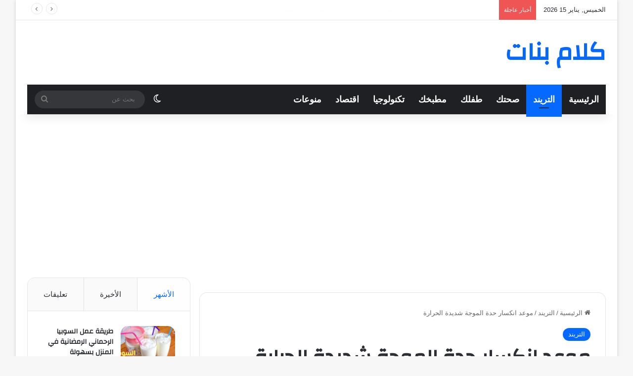

--- FILE ---
content_type: text/html; charset=UTF-8
request_url: https://www.klambnat.com/archives/6045
body_size: 20240
content:
<!DOCTYPE html>
<html dir="rtl" lang="ar" class="" data-skin="light">
<head>
	<meta charset="UTF-8" />
	<link rel="profile" href="https://gmpg.org/xfn/11" />
	<meta name='robots' content='index, follow, max-image-preview:large, max-snippet:-1, max-video-preview:-1' />

	<!-- This site is optimized with the Yoast SEO plugin v26.6 - https://yoast.com/wordpress/plugins/seo/ -->
	<title>موعد انكسار حدة الموجة شديدة الحرارة - كلام بنات</title>
	<link rel="canonical" href="https://www.klambnat.com/archives/6045" />
	<meta property="og:locale" content="ar_AR" />
	<meta property="og:type" content="article" />
	<meta property="og:title" content="موعد انكسار حدة الموجة شديدة الحرارة - كلام بنات" />
	<meta property="og:description" content="قامت الهيئة العامة للأرصاد الجوية بالكشف عن موعد انكسار حدة الموجة شديدة الحرارة والتى تشهدها البلاد خلال هذه الأيام، حيث لافتت إلى أن هذا سيكون اعتبارًا من يوم السبت القادم 8 يونيو. موعد انكسار حدة الموجة شديدة الحرارة حيث أشارت هيئة الأرصاد إلى أن انخفاض درجات الحرارة سيكون بقيم تتراوح من 3 لـ 4 درجة &hellip;" />
	<meta property="og:url" content="https://www.klambnat.com/archives/6045" />
	<meta property="og:site_name" content="كلام بنات" />
	<meta property="article:published_time" content="2024-06-05T11:51:38+00:00" />
	<meta property="article:modified_time" content="2025-01-05T01:40:21+00:00" />
	<meta property="og:image" content="https://www.klambnat.com/wp-content/uploads/2024/06/موعد-انكسار-حدة-الموجة-شديدة-الحرارة.jpg" />
	<meta property="og:image:width" content="768" />
	<meta property="og:image:height" content="432" />
	<meta property="og:image:type" content="image/jpeg" />
	<meta name="author" content="adminhtxsd_a" />
	<meta name="twitter:card" content="summary_large_image" />
	<meta name="twitter:label1" content="كُتب بواسطة" />
	<meta name="twitter:data1" content="adminhtxsd_a" />
	<script type="application/ld+json" class="yoast-schema-graph">{"@context":"https://schema.org","@graph":[{"@type":"WebPage","@id":"https://www.klambnat.com/archives/6045","url":"https://www.klambnat.com/archives/6045","name":"موعد انكسار حدة الموجة شديدة الحرارة - كلام بنات","isPartOf":{"@id":"https://www.klambnat.com/#website"},"primaryImageOfPage":{"@id":"https://www.klambnat.com/archives/6045#primaryimage"},"image":{"@id":"https://www.klambnat.com/archives/6045#primaryimage"},"thumbnailUrl":"https://www.klambnat.com/wp-content/uploads/2024/06/موعد-انكسار-حدة-الموجة-شديدة-الحرارة.jpg","datePublished":"2024-06-05T11:51:38+00:00","dateModified":"2025-01-05T01:40:21+00:00","author":{"@id":"https://www.klambnat.com/#/schema/person/bd44a504780d587dcf837614d5cc4d96"},"breadcrumb":{"@id":"https://www.klambnat.com/archives/6045#breadcrumb"},"inLanguage":"ar","potentialAction":[{"@type":"ReadAction","target":["https://www.klambnat.com/archives/6045"]}]},{"@type":"ImageObject","inLanguage":"ar","@id":"https://www.klambnat.com/archives/6045#primaryimage","url":"https://www.klambnat.com/wp-content/uploads/2024/06/موعد-انكسار-حدة-الموجة-شديدة-الحرارة.jpg","contentUrl":"https://www.klambnat.com/wp-content/uploads/2024/06/موعد-انكسار-حدة-الموجة-شديدة-الحرارة.jpg","width":768,"height":432,"caption":"موعد انكسار حدة الموجة شديدة الحرارة"},{"@type":"BreadcrumbList","@id":"https://www.klambnat.com/archives/6045#breadcrumb","itemListElement":[{"@type":"ListItem","position":1,"name":"الرئيسية","item":"https://www.klambnat.com/"},{"@type":"ListItem","position":2,"name":"موعد انكسار حدة الموجة شديدة الحرارة"}]},{"@type":"WebSite","@id":"https://www.klambnat.com/#website","url":"https://www.klambnat.com/","name":"كلام بنات","description":"كل ما يهم البنت العربية","potentialAction":[{"@type":"SearchAction","target":{"@type":"EntryPoint","urlTemplate":"https://www.klambnat.com/?s={search_term_string}"},"query-input":{"@type":"PropertyValueSpecification","valueRequired":true,"valueName":"search_term_string"}}],"inLanguage":"ar"},{"@type":"Person","@id":"https://www.klambnat.com/#/schema/person/bd44a504780d587dcf837614d5cc4d96","name":"adminhtxsd_a","image":{"@type":"ImageObject","inLanguage":"ar","@id":"https://www.klambnat.com/#/schema/person/image/","url":"https://secure.gravatar.com/avatar/654a369d5190973d77c918f040966a2af82a9b9ea904323e82967c2ab0008187?s=96&d=mm&r=g","contentUrl":"https://secure.gravatar.com/avatar/654a369d5190973d77c918f040966a2af82a9b9ea904323e82967c2ab0008187?s=96&d=mm&r=g","caption":"adminhtxsd_a"},"sameAs":["https://www.klambnat.com"],"url":"https://www.klambnat.com/archives/author/adminhtxsd_a"}]}</script>
	<!-- / Yoast SEO plugin. -->


<link rel="alternate" type="application/rss+xml" title="كلام بنات &laquo; الخلاصة" href="https://www.klambnat.com/feed" />
<link rel="alternate" type="application/rss+xml" title="كلام بنات &laquo; خلاصة التعليقات" href="https://www.klambnat.com/comments/feed" />
		<script type="text/javascript">
			try {
				if( 'undefined' != typeof localStorage ){
					var tieSkin = localStorage.getItem('tie-skin');
				}

				
				var html = document.getElementsByTagName('html')[0].classList,
						htmlSkin = 'light';

				if( html.contains('dark-skin') ){
					htmlSkin = 'dark';
				}

				if( tieSkin != null && tieSkin != htmlSkin ){
					html.add('tie-skin-inverted');
					var tieSkinInverted = true;
				}

				if( tieSkin == 'dark' ){
					html.add('dark-skin');
				}
				else if( tieSkin == 'light' ){
					html.remove( 'dark-skin' );
				}
				
			} catch(e) { console.log( e ) }

		</script>
		
		<style type="text/css">
			:root{				
			--tie-preset-gradient-1: linear-gradient(135deg, rgba(6, 147, 227, 1) 0%, rgb(155, 81, 224) 100%);
			--tie-preset-gradient-2: linear-gradient(135deg, rgb(122, 220, 180) 0%, rgb(0, 208, 130) 100%);
			--tie-preset-gradient-3: linear-gradient(135deg, rgba(252, 185, 0, 1) 0%, rgba(255, 105, 0, 1) 100%);
			--tie-preset-gradient-4: linear-gradient(135deg, rgba(255, 105, 0, 1) 0%, rgb(207, 46, 46) 100%);
			--tie-preset-gradient-5: linear-gradient(135deg, rgb(238, 238, 238) 0%, rgb(169, 184, 195) 100%);
			--tie-preset-gradient-6: linear-gradient(135deg, rgb(74, 234, 220) 0%, rgb(151, 120, 209) 20%, rgb(207, 42, 186) 40%, rgb(238, 44, 130) 60%, rgb(251, 105, 98) 80%, rgb(254, 248, 76) 100%);
			--tie-preset-gradient-7: linear-gradient(135deg, rgb(255, 206, 236) 0%, rgb(152, 150, 240) 100%);
			--tie-preset-gradient-8: linear-gradient(135deg, rgb(254, 205, 165) 0%, rgb(254, 45, 45) 50%, rgb(107, 0, 62) 100%);
			--tie-preset-gradient-9: linear-gradient(135deg, rgb(255, 203, 112) 0%, rgb(199, 81, 192) 50%, rgb(65, 88, 208) 100%);
			--tie-preset-gradient-10: linear-gradient(135deg, rgb(255, 245, 203) 0%, rgb(182, 227, 212) 50%, rgb(51, 167, 181) 100%);
			--tie-preset-gradient-11: linear-gradient(135deg, rgb(202, 248, 128) 0%, rgb(113, 206, 126) 100%);
			--tie-preset-gradient-12: linear-gradient(135deg, rgb(2, 3, 129) 0%, rgb(40, 116, 252) 100%);
			--tie-preset-gradient-13: linear-gradient(135deg, #4D34FA, #ad34fa);
			--tie-preset-gradient-14: linear-gradient(135deg, #0057FF, #31B5FF);
			--tie-preset-gradient-15: linear-gradient(135deg, #FF007A, #FF81BD);
			--tie-preset-gradient-16: linear-gradient(135deg, #14111E, #4B4462);
			--tie-preset-gradient-17: linear-gradient(135deg, #F32758, #FFC581);

			
					--main-nav-background: #1f2024;
					--main-nav-secondry-background: rgba(0,0,0,0.2);
					--main-nav-primary-color: #0088ff;
					--main-nav-contrast-primary-color: #FFFFFF;
					--main-nav-text-color: #FFFFFF;
					--main-nav-secondry-text-color: rgba(225,255,255,0.5);
					--main-nav-main-border-color: rgba(255,255,255,0.07);
					--main-nav-secondry-border-color: rgba(255,255,255,0.04);
				
			}
		</style>
	<link rel="alternate" title="oEmbed (JSON)" type="application/json+oembed" href="https://www.klambnat.com/wp-json/oembed/1.0/embed?url=https%3A%2F%2Fwww.klambnat.com%2Farchives%2F6045" />
<link rel="alternate" title="oEmbed (XML)" type="text/xml+oembed" href="https://www.klambnat.com/wp-json/oembed/1.0/embed?url=https%3A%2F%2Fwww.klambnat.com%2Farchives%2F6045&#038;format=xml" />
<meta name="viewport" content="width=device-width, initial-scale=1.0" /><style id='wp-img-auto-sizes-contain-inline-css' type='text/css'>
img:is([sizes=auto i],[sizes^="auto," i]){contain-intrinsic-size:3000px 1500px}
/*# sourceURL=wp-img-auto-sizes-contain-inline-css */
</style>

<style id='wp-emoji-styles-inline-css' type='text/css'>

	img.wp-smiley, img.emoji {
		display: inline !important;
		border: none !important;
		box-shadow: none !important;
		height: 1em !important;
		width: 1em !important;
		margin: 0 0.07em !important;
		vertical-align: -0.1em !important;
		background: none !important;
		padding: 0 !important;
	}
/*# sourceURL=wp-emoji-styles-inline-css */
</style>
<link rel='stylesheet' id='wp-block-library-rtl-css' href='https://www.klambnat.com/wp-includes/css/dist/block-library/style-rtl.min.css?ver=49df5f9f8fef6eb62d81fb51efdee557' type='text/css' media='all' />
<style id='global-styles-inline-css' type='text/css'>
:root{--wp--preset--aspect-ratio--square: 1;--wp--preset--aspect-ratio--4-3: 4/3;--wp--preset--aspect-ratio--3-4: 3/4;--wp--preset--aspect-ratio--3-2: 3/2;--wp--preset--aspect-ratio--2-3: 2/3;--wp--preset--aspect-ratio--16-9: 16/9;--wp--preset--aspect-ratio--9-16: 9/16;--wp--preset--color--black: #000000;--wp--preset--color--cyan-bluish-gray: #abb8c3;--wp--preset--color--white: #ffffff;--wp--preset--color--pale-pink: #f78da7;--wp--preset--color--vivid-red: #cf2e2e;--wp--preset--color--luminous-vivid-orange: #ff6900;--wp--preset--color--luminous-vivid-amber: #fcb900;--wp--preset--color--light-green-cyan: #7bdcb5;--wp--preset--color--vivid-green-cyan: #00d084;--wp--preset--color--pale-cyan-blue: #8ed1fc;--wp--preset--color--vivid-cyan-blue: #0693e3;--wp--preset--color--vivid-purple: #9b51e0;--wp--preset--color--global-color: #0088ff;--wp--preset--gradient--vivid-cyan-blue-to-vivid-purple: linear-gradient(135deg,rgb(6,147,227) 0%,rgb(155,81,224) 100%);--wp--preset--gradient--light-green-cyan-to-vivid-green-cyan: linear-gradient(135deg,rgb(122,220,180) 0%,rgb(0,208,130) 100%);--wp--preset--gradient--luminous-vivid-amber-to-luminous-vivid-orange: linear-gradient(135deg,rgb(252,185,0) 0%,rgb(255,105,0) 100%);--wp--preset--gradient--luminous-vivid-orange-to-vivid-red: linear-gradient(135deg,rgb(255,105,0) 0%,rgb(207,46,46) 100%);--wp--preset--gradient--very-light-gray-to-cyan-bluish-gray: linear-gradient(135deg,rgb(238,238,238) 0%,rgb(169,184,195) 100%);--wp--preset--gradient--cool-to-warm-spectrum: linear-gradient(135deg,rgb(74,234,220) 0%,rgb(151,120,209) 20%,rgb(207,42,186) 40%,rgb(238,44,130) 60%,rgb(251,105,98) 80%,rgb(254,248,76) 100%);--wp--preset--gradient--blush-light-purple: linear-gradient(135deg,rgb(255,206,236) 0%,rgb(152,150,240) 100%);--wp--preset--gradient--blush-bordeaux: linear-gradient(135deg,rgb(254,205,165) 0%,rgb(254,45,45) 50%,rgb(107,0,62) 100%);--wp--preset--gradient--luminous-dusk: linear-gradient(135deg,rgb(255,203,112) 0%,rgb(199,81,192) 50%,rgb(65,88,208) 100%);--wp--preset--gradient--pale-ocean: linear-gradient(135deg,rgb(255,245,203) 0%,rgb(182,227,212) 50%,rgb(51,167,181) 100%);--wp--preset--gradient--electric-grass: linear-gradient(135deg,rgb(202,248,128) 0%,rgb(113,206,126) 100%);--wp--preset--gradient--midnight: linear-gradient(135deg,rgb(2,3,129) 0%,rgb(40,116,252) 100%);--wp--preset--font-size--small: 13px;--wp--preset--font-size--medium: 20px;--wp--preset--font-size--large: 36px;--wp--preset--font-size--x-large: 42px;--wp--preset--spacing--20: 0.44rem;--wp--preset--spacing--30: 0.67rem;--wp--preset--spacing--40: 1rem;--wp--preset--spacing--50: 1.5rem;--wp--preset--spacing--60: 2.25rem;--wp--preset--spacing--70: 3.38rem;--wp--preset--spacing--80: 5.06rem;--wp--preset--shadow--natural: 6px 6px 9px rgba(0, 0, 0, 0.2);--wp--preset--shadow--deep: 12px 12px 50px rgba(0, 0, 0, 0.4);--wp--preset--shadow--sharp: 6px 6px 0px rgba(0, 0, 0, 0.2);--wp--preset--shadow--outlined: 6px 6px 0px -3px rgb(255, 255, 255), 6px 6px rgb(0, 0, 0);--wp--preset--shadow--crisp: 6px 6px 0px rgb(0, 0, 0);}:where(.is-layout-flex){gap: 0.5em;}:where(.is-layout-grid){gap: 0.5em;}body .is-layout-flex{display: flex;}.is-layout-flex{flex-wrap: wrap;align-items: center;}.is-layout-flex > :is(*, div){margin: 0;}body .is-layout-grid{display: grid;}.is-layout-grid > :is(*, div){margin: 0;}:where(.wp-block-columns.is-layout-flex){gap: 2em;}:where(.wp-block-columns.is-layout-grid){gap: 2em;}:where(.wp-block-post-template.is-layout-flex){gap: 1.25em;}:where(.wp-block-post-template.is-layout-grid){gap: 1.25em;}.has-black-color{color: var(--wp--preset--color--black) !important;}.has-cyan-bluish-gray-color{color: var(--wp--preset--color--cyan-bluish-gray) !important;}.has-white-color{color: var(--wp--preset--color--white) !important;}.has-pale-pink-color{color: var(--wp--preset--color--pale-pink) !important;}.has-vivid-red-color{color: var(--wp--preset--color--vivid-red) !important;}.has-luminous-vivid-orange-color{color: var(--wp--preset--color--luminous-vivid-orange) !important;}.has-luminous-vivid-amber-color{color: var(--wp--preset--color--luminous-vivid-amber) !important;}.has-light-green-cyan-color{color: var(--wp--preset--color--light-green-cyan) !important;}.has-vivid-green-cyan-color{color: var(--wp--preset--color--vivid-green-cyan) !important;}.has-pale-cyan-blue-color{color: var(--wp--preset--color--pale-cyan-blue) !important;}.has-vivid-cyan-blue-color{color: var(--wp--preset--color--vivid-cyan-blue) !important;}.has-vivid-purple-color{color: var(--wp--preset--color--vivid-purple) !important;}.has-black-background-color{background-color: var(--wp--preset--color--black) !important;}.has-cyan-bluish-gray-background-color{background-color: var(--wp--preset--color--cyan-bluish-gray) !important;}.has-white-background-color{background-color: var(--wp--preset--color--white) !important;}.has-pale-pink-background-color{background-color: var(--wp--preset--color--pale-pink) !important;}.has-vivid-red-background-color{background-color: var(--wp--preset--color--vivid-red) !important;}.has-luminous-vivid-orange-background-color{background-color: var(--wp--preset--color--luminous-vivid-orange) !important;}.has-luminous-vivid-amber-background-color{background-color: var(--wp--preset--color--luminous-vivid-amber) !important;}.has-light-green-cyan-background-color{background-color: var(--wp--preset--color--light-green-cyan) !important;}.has-vivid-green-cyan-background-color{background-color: var(--wp--preset--color--vivid-green-cyan) !important;}.has-pale-cyan-blue-background-color{background-color: var(--wp--preset--color--pale-cyan-blue) !important;}.has-vivid-cyan-blue-background-color{background-color: var(--wp--preset--color--vivid-cyan-blue) !important;}.has-vivid-purple-background-color{background-color: var(--wp--preset--color--vivid-purple) !important;}.has-black-border-color{border-color: var(--wp--preset--color--black) !important;}.has-cyan-bluish-gray-border-color{border-color: var(--wp--preset--color--cyan-bluish-gray) !important;}.has-white-border-color{border-color: var(--wp--preset--color--white) !important;}.has-pale-pink-border-color{border-color: var(--wp--preset--color--pale-pink) !important;}.has-vivid-red-border-color{border-color: var(--wp--preset--color--vivid-red) !important;}.has-luminous-vivid-orange-border-color{border-color: var(--wp--preset--color--luminous-vivid-orange) !important;}.has-luminous-vivid-amber-border-color{border-color: var(--wp--preset--color--luminous-vivid-amber) !important;}.has-light-green-cyan-border-color{border-color: var(--wp--preset--color--light-green-cyan) !important;}.has-vivid-green-cyan-border-color{border-color: var(--wp--preset--color--vivid-green-cyan) !important;}.has-pale-cyan-blue-border-color{border-color: var(--wp--preset--color--pale-cyan-blue) !important;}.has-vivid-cyan-blue-border-color{border-color: var(--wp--preset--color--vivid-cyan-blue) !important;}.has-vivid-purple-border-color{border-color: var(--wp--preset--color--vivid-purple) !important;}.has-vivid-cyan-blue-to-vivid-purple-gradient-background{background: var(--wp--preset--gradient--vivid-cyan-blue-to-vivid-purple) !important;}.has-light-green-cyan-to-vivid-green-cyan-gradient-background{background: var(--wp--preset--gradient--light-green-cyan-to-vivid-green-cyan) !important;}.has-luminous-vivid-amber-to-luminous-vivid-orange-gradient-background{background: var(--wp--preset--gradient--luminous-vivid-amber-to-luminous-vivid-orange) !important;}.has-luminous-vivid-orange-to-vivid-red-gradient-background{background: var(--wp--preset--gradient--luminous-vivid-orange-to-vivid-red) !important;}.has-very-light-gray-to-cyan-bluish-gray-gradient-background{background: var(--wp--preset--gradient--very-light-gray-to-cyan-bluish-gray) !important;}.has-cool-to-warm-spectrum-gradient-background{background: var(--wp--preset--gradient--cool-to-warm-spectrum) !important;}.has-blush-light-purple-gradient-background{background: var(--wp--preset--gradient--blush-light-purple) !important;}.has-blush-bordeaux-gradient-background{background: var(--wp--preset--gradient--blush-bordeaux) !important;}.has-luminous-dusk-gradient-background{background: var(--wp--preset--gradient--luminous-dusk) !important;}.has-pale-ocean-gradient-background{background: var(--wp--preset--gradient--pale-ocean) !important;}.has-electric-grass-gradient-background{background: var(--wp--preset--gradient--electric-grass) !important;}.has-midnight-gradient-background{background: var(--wp--preset--gradient--midnight) !important;}.has-small-font-size{font-size: var(--wp--preset--font-size--small) !important;}.has-medium-font-size{font-size: var(--wp--preset--font-size--medium) !important;}.has-large-font-size{font-size: var(--wp--preset--font-size--large) !important;}.has-x-large-font-size{font-size: var(--wp--preset--font-size--x-large) !important;}
/*# sourceURL=global-styles-inline-css */
</style>

<style id='classic-theme-styles-inline-css' type='text/css'>
/*! This file is auto-generated */
.wp-block-button__link{color:#fff;background-color:#32373c;border-radius:9999px;box-shadow:none;text-decoration:none;padding:calc(.667em + 2px) calc(1.333em + 2px);font-size:1.125em}.wp-block-file__button{background:#32373c;color:#fff;text-decoration:none}
/*# sourceURL=/wp-includes/css/classic-themes.min.css */
</style>
<link rel='stylesheet' id='tie-css-base-css' href='https://www.klambnat.com/wp-content/themes/jannah/assets/css/base.min.css?ver=7.2.0' type='text/css' media='all' />
<link rel='stylesheet' id='tie-css-styles-css' href='https://www.klambnat.com/wp-content/themes/jannah/assets/css/style.min.css?ver=7.2.0' type='text/css' media='all' />
<link rel='stylesheet' id='tie-css-widgets-css' href='https://www.klambnat.com/wp-content/themes/jannah/assets/css/widgets.min.css?ver=7.2.0' type='text/css' media='all' />
<link rel='stylesheet' id='tie-css-helpers-css' href='https://www.klambnat.com/wp-content/themes/jannah/assets/css/helpers.min.css?ver=7.2.0' type='text/css' media='all' />
<link rel='stylesheet' id='tie-fontawesome5-css' href='https://www.klambnat.com/wp-content/themes/jannah/assets/css/fontawesome.css?ver=7.2.0' type='text/css' media='all' />
<link rel='stylesheet' id='tie-css-ilightbox-css' href='https://www.klambnat.com/wp-content/themes/jannah/assets/ilightbox/dark-skin/skin.css?ver=7.2.0' type='text/css' media='all' />
<link rel='stylesheet' id='tie-css-single-css' href='https://www.klambnat.com/wp-content/themes/jannah/assets/css/single.min.css?ver=7.2.0' type='text/css' media='all' />
<link rel='stylesheet' id='tie-css-print-css' href='https://www.klambnat.com/wp-content/themes/jannah/assets/css/print.css?ver=7.2.0' type='text/css' media='print' />
<style id='tie-css-print-inline-css' type='text/css'>
.wf-active .logo-text,.wf-active h1,.wf-active h2,.wf-active h3,.wf-active h4,.wf-active h5,.wf-active h6,.wf-active .the-subtitle{font-family: 'Changa';}#logo.text-logo .logo-text{font-size: 50px;}#main-nav .main-menu > ul > li > a{font-size: 18px;text-transform: uppercase;}.ticker-wrapper .ticker-content{font-size: 12px;}#the-post .entry-content,#the-post .entry-content p{font-size: 22px;}@media (min-width: 768px){.section-title-big{font-size: 40px;}}#tie-wrapper .mag-box.big-post-left-box li:not(:first-child) .post-title,#tie-wrapper .mag-box.big-post-top-box li:not(:first-child) .post-title,#tie-wrapper .mag-box.half-box li:not(:first-child) .post-title,#tie-wrapper .mag-box.big-thumb-left-box li:not(:first-child) .post-title,#tie-wrapper .mag-box.scrolling-box .slide .post-title,#tie-wrapper .mag-box.miscellaneous-box li:not(:first-child) .post-title{font-weight: 500;}#header-notification-bar{background: var( --tie-preset-gradient-13 );}#header-notification-bar{--tie-buttons-color: #FFFFFF;--tie-buttons-border-color: #FFFFFF;--tie-buttons-hover-color: #e1e1e1;--tie-buttons-hover-text: #000000;}#header-notification-bar{--tie-buttons-text: #000000;}.tie-cat-3,.tie-cat-item-3 > span{background-color:#e67e22 !important;color:#FFFFFF !important;}.tie-cat-3:after{border-top-color:#e67e22 !important;}.tie-cat-3:hover{background-color:#c86004 !important;}.tie-cat-3:hover:after{border-top-color:#c86004 !important;}.tie-cat-13,.tie-cat-item-13 > span{background-color:#2ecc71 !important;color:#FFFFFF !important;}.tie-cat-13:after{border-top-color:#2ecc71 !important;}.tie-cat-13:hover{background-color:#10ae53 !important;}.tie-cat-13:hover:after{border-top-color:#10ae53 !important;}.tie-cat-5,.tie-cat-item-5 > span{background-color:#9b59b6 !important;color:#FFFFFF !important;}.tie-cat-5:after{border-top-color:#9b59b6 !important;}.tie-cat-5:hover{background-color:#7d3b98 !important;}.tie-cat-5:hover:after{border-top-color:#7d3b98 !important;}.tie-cat-14,.tie-cat-item-14 > span{background-color:#34495e !important;color:#FFFFFF !important;}.tie-cat-14:after{border-top-color:#34495e !important;}.tie-cat-14:hover{background-color:#162b40 !important;}.tie-cat-14:hover:after{border-top-color:#162b40 !important;}.tie-cat-17,.tie-cat-item-17 > span{background-color:#795548 !important;color:#FFFFFF !important;}.tie-cat-17:after{border-top-color:#795548 !important;}.tie-cat-17:hover{background-color:#5b372a !important;}.tie-cat-17:hover:after{border-top-color:#5b372a !important;}.tie-cat-8,.tie-cat-item-8 > span{background-color:#4CAF50 !important;color:#FFFFFF !important;}.tie-cat-8:after{border-top-color:#4CAF50 !important;}.tie-cat-8:hover{background-color:#2e9132 !important;}.tie-cat-8:hover:after{border-top-color:#2e9132 !important;}@media (min-width: 1200px){.container{width: auto;}}.boxed-layout #tie-wrapper,.boxed-layout .fixed-nav{max-width: 1470px;}@media (min-width: 1440px){.container,.wide-next-prev-slider-wrapper .slider-main-container{max-width: 1440px;}}@media (min-width: 992px){.sidebar{width: 30%;}.main-content{width: 70%;}}@media (max-width: 991px){.side-aside.normal-side{background: #2f88d6;background: -webkit-linear-gradient(135deg,#5933a2,#2f88d6 );background: -moz-linear-gradient(135deg,#5933a2,#2f88d6 );background: -o-linear-gradient(135deg,#5933a2,#2f88d6 );background: linear-gradient(135deg,#2f88d6,#5933a2 );}}body .mag-box .breaking,body .social-icons-widget .social-icons-item .social-link,body .widget_product_tag_cloud a,body .widget_tag_cloud a,body .post-tags a,body .widget_layered_nav_filters a,body .post-bottom-meta-title,body .post-bottom-meta a,body .post-cat,body .show-more-button,body #instagram-link.is-expanded .follow-button,body .cat-counter a + span,body .mag-box-options .slider-arrow-nav a,body .main-menu .cats-horizontal li a,body #instagram-link.is-compact,body .pages-numbers a,body .pages-nav-item,body .bp-pagination-links .page-numbers,body .fullwidth-area .widget_tag_cloud .tagcloud a,body ul.breaking-news-nav li.jnt-prev,body ul.breaking-news-nav li.jnt-next,body #tie-popup-search-mobile table.gsc-search-box{border-radius: 35px;}body .mag-box ul.breaking-news-nav li{border: 0 !important;}body #instagram-link.is-compact{padding-right: 40px;padding-left: 40px;}body .post-bottom-meta-title,body .post-bottom-meta a,body .more-link{padding-right: 15px;padding-left: 15px;}body #masonry-grid .container-wrapper .post-thumb img{border-radius: 0px;}body .video-thumbnail,body .review-item,body .review-summary,body .user-rate-wrap,body textarea,body input,body select{border-radius: 5px;}body .post-content-slideshow,body #tie-read-next,body .prev-next-post-nav .post-thumb,body .post-thumb img,body .container-wrapper,body .tie-popup-container .container-wrapper,body .widget,body .grid-slider-wrapper .grid-item,body .slider-vertical-navigation .slide,body .boxed-slider:not(.grid-slider-wrapper) .slide,body .buddypress-wrap .activity-list .load-more a,body .buddypress-wrap .activity-list .load-newest a,body .woocommerce .products .product .product-img img,body .woocommerce .products .product .product-img,body .woocommerce .woocommerce-tabs,body .woocommerce div.product .related.products,body .woocommerce div.product .up-sells.products,body .woocommerce .cart_totals,.woocommerce .cross-sells,body .big-thumb-left-box-inner,body .miscellaneous-box .posts-items li:first-child,body .single-big-img,body .masonry-with-spaces .container-wrapper .slide,body .news-gallery-items li .post-thumb,body .scroll-2-box .slide,.magazine1.archive:not(.bbpress) .entry-header-outer,.magazine1.search .entry-header-outer,.magazine1.archive:not(.bbpress) .mag-box .container-wrapper,.magazine1.search .mag-box .container-wrapper,body.magazine1 .entry-header-outer + .mag-box,body .digital-rating-static,body .entry q,body .entry blockquote,body #instagram-link.is-expanded,body.single-post .featured-area,body.post-layout-8 #content,body .footer-boxed-widget-area,body .tie-video-main-slider,body .post-thumb-overlay,body .widget_media_image img,body .stream-item-mag img,body .media-page-layout .post-element{border-radius: 15px;}#subcategories-section .container-wrapper{border-radius: 15px !important;margin-top: 15px !important;border-top-width: 1px !important;}@media (max-width: 767px) {.tie-video-main-slider iframe{border-top-right-radius: 15px;border-top-left-radius: 15px;}}.magazine1.archive:not(.bbpress) .mag-box .container-wrapper,.magazine1.search .mag-box .container-wrapper{margin-top: 15px;border-top-width: 1px;}body .section-wrapper:not(.container-full) .wide-slider-wrapper .slider-main-container,body .section-wrapper:not(.container-full) .wide-slider-three-slids-wrapper{border-radius: 15px;overflow: hidden;}body .wide-slider-nav-wrapper,body .share-buttons-bottom,body .first-post-gradient li:first-child .post-thumb:after,body .scroll-2-box .post-thumb:after{border-bottom-left-radius: 15px;border-bottom-right-radius: 15px;}body .main-menu .menu-sub-content,body .comp-sub-menu{border-bottom-left-radius: 10px;border-bottom-right-radius: 10px;}body.single-post .featured-area{overflow: hidden;}body #check-also-box.check-also-left{border-top-right-radius: 15px;border-bottom-right-radius: 15px;}body #check-also-box.check-also-right{border-top-left-radius: 15px;border-bottom-left-radius: 15px;}body .mag-box .breaking-news-nav li:last-child{border-top-right-radius: 35px;border-bottom-right-radius: 35px;}body .mag-box .breaking-title:before{border-top-right-radius: 35px;border-bottom-right-radius: 35px;}body .tabs li:last-child a,body .full-overlay-title li:not(.no-post-thumb) .block-title-overlay{border-top-left-radius: 15px;}body .center-overlay-title li:not(.no-post-thumb) .block-title-overlay,body .tabs li:first-child a{border-top-right-radius: 15px;}
/*# sourceURL=tie-css-print-inline-css */
</style>
<script type="text/javascript" src="https://www.klambnat.com/wp-includes/js/jquery/jquery.min.js?ver=3.7.1" id="jquery-core-js"></script>
<script type="text/javascript" src="https://www.klambnat.com/wp-includes/js/jquery/jquery-migrate.min.js?ver=3.4.1" id="jquery-migrate-js"></script>
<link rel="https://api.w.org/" href="https://www.klambnat.com/wp-json/" /><link rel="alternate" title="JSON" type="application/json" href="https://www.klambnat.com/wp-json/wp/v2/posts/6045" /><link rel="stylesheet" href="https://www.klambnat.com/wp-content/themes/jannah/rtl.css" type="text/css" media="screen" />
<link rel='shortlink' href='https://www.klambnat.com/?p=6045' />
<meta http-equiv="X-UA-Compatible" content="IE=edge">
<link rel="icon" href="https://www.klambnat.com/wp-content/uploads/2024/02/كلام-بنات-150x150.jpg" sizes="32x32" />
<link rel="icon" href="https://www.klambnat.com/wp-content/uploads/2024/02/كلام-بنات.jpg" sizes="192x192" />
<link rel="apple-touch-icon" href="https://www.klambnat.com/wp-content/uploads/2024/02/كلام-بنات.jpg" />
<meta name="msapplication-TileImage" content="https://www.klambnat.com/wp-content/uploads/2024/02/كلام-بنات.jpg" />
	<script async src="https://pagead2.googlesyndication.com/pagead/js/adsbygoogle.js?client=ca-pub-2077590382757081"
     crossorigin="anonymous"></script>
</head>
<meta name="google-site-verification" content="_AvaGv4982F8a3D_YwPlRemSoel3zcVKIXLwS22B4QQ" />
<body id="tie-body" class="rtl wp-singular post-template-default single single-post postid-6045 single-format-standard wp-theme-jannah boxed-layout wrapper-has-shadow block-head-4 block-head-6 magazine3 magazine1 is-desktop is-header-layout-3 has-header-below-ad sidebar-left has-sidebar post-layout-1 narrow-title-narrow-media is-standard-format has-mobile-share hide_share_post_top hide_share_post_bottom">



<div class="background-overlay">

	<div id="tie-container" class="site tie-container">

		
		<div id="tie-wrapper">

			<div class="stream-item stream-item-above-header"></div>
<header id="theme-header" class="theme-header header-layout-3 main-nav-dark main-nav-default-dark main-nav-below main-nav-boxed no-stream-item top-nav-active top-nav-light top-nav-default-light top-nav-above has-shadow has-normal-width-logo mobile-header-default">
	
<nav id="top-nav"  class="has-date-breaking-components top-nav header-nav has-breaking-news" aria-label="الشريط العلوي">
	<div class="container">
		<div class="topbar-wrapper">

			
					<div class="topbar-today-date">
						الخميس, يناير 15 2026					</div>
					
			<div class="tie-alignleft">
				
<div class="breaking controls-is-active">

	<span class="breaking-title">
		<span class="tie-icon-bolt breaking-icon" aria-hidden="true"></span>
		<span class="breaking-title-text">أخبار عاجلة</span>
	</span>

	<ul id="breaking-news-in-header" class="breaking-news" data-type="slideLeft" data-arrows="true" data-speed="2000">

		
							<li class="news-item">
								<a href="https://www.klambnat.com/archives/3357">فيديو البلوجر حبيبة رضا 9 دقائق بدون حذف .. حكاية التريند الذي ورط البلوجر الشهيرة</a>
							</li>

							
							<li class="news-item">
								<a href="https://www.klambnat.com/archives/3381">طريقة عمل التومية زي المطاعم</a>
							</li>

							
							<li class="news-item">
								<a href="https://www.klambnat.com/archives/3432">فيديوهات حبيبة رضا تواصل التصدر على السوشيال ميديا رغم نفى البلوجر</a>
							</li>

							
							<li class="news-item">
								<a href="https://www.klambnat.com/archives/3442">فضيحة فيديو حبيبة رضا .. مقطع ساخن من غرفة النوم</a>
							</li>

							
							<li class="news-item">
								<a href="https://www.klambnat.com/archives/3376">فيديو حبيبة رضا وشهاب الدين المسرب .. البلوجر الشهيرة في أزمة</a>
							</li>

							
							<li class="news-item">
								<a href="https://www.klambnat.com/archives/3370">فيديو حبيبة رضا في غرفة النوم يكتسح التريند</a>
							</li>

							
							<li class="news-item">
								<a href="https://www.klambnat.com/archives/3366">فيديو حبيبة رضا الجديد أصلي ولا مزيف ؟</a>
							</li>

							
							<li class="news-item">
								<a href="https://www.klambnat.com/archives/2109">فيديو حبيبة رضا وشهاب الدين 9 دقائق كاملة .. حقيقة المقطع المتداول</a>
							</li>

							
							<li class="news-item">
								<a href="https://www.klambnat.com/archives/2142">فيديو حبيبة رضا المسرب بدون حذف</a>
							</li>

							
							<li class="news-item">
								<a href="https://www.klambnat.com/archives/2164">طريقة عمل بلح الشام زي المحلات بالصور</a>
							</li>

							
	</ul>
</div><!-- #breaking /-->
			</div><!-- .tie-alignleft /-->

			<div class="tie-alignright">
				<ul class="components"></ul><!-- Components -->			</div><!-- .tie-alignright /-->

		</div><!-- .topbar-wrapper /-->
	</div><!-- .container /-->
</nav><!-- #top-nav /-->

<div class="container header-container">
	<div class="tie-row logo-row">

		
		<div class="logo-wrapper">
			<div class="tie-col-md-4 logo-container clearfix">
				<div id="mobile-header-components-area_1" class="mobile-header-components"><ul class="components"><li class="mobile-component_menu custom-menu-link"><a href="#" id="mobile-menu-icon" class=""><span class="tie-mobile-menu-icon nav-icon is-layout-1"></span><span class="screen-reader-text">القائمة</span></a></li></ul></div>
		<div id="logo" class="text-logo" >

			
			<a title="كلام بنات" href="https://www.klambnat.com/">
				<div class="logo-text">كلام بنات</div>			</a>

			
		</div><!-- #logo /-->

		<div id="mobile-header-components-area_2" class="mobile-header-components"><ul class="components"><li class="mobile-component_search custom-menu-link">
				<a href="#" class="tie-search-trigger-mobile">
					<span class="tie-icon-search tie-search-icon" aria-hidden="true"></span>
					<span class="screen-reader-text">بحث عن</span>
				</a>
			</li></ul></div>			</div><!-- .tie-col /-->
		</div><!-- .logo-wrapper /-->

		
	</div><!-- .tie-row /-->
</div><!-- .container /-->

<div class="main-nav-wrapper">
	<nav id="main-nav" data-skin="search-in-main-nav" class="main-nav header-nav live-search-parent menu-style-default menu-style-solid-bg"  aria-label="القائمة الرئيسية">
		<div class="container">

			<div class="main-menu-wrapper">

				
				<div id="menu-components-wrap">

					
					<div class="main-menu main-menu-wrap">
						<div id="main-nav-menu" class="main-menu header-menu"><ul id="menu-tielabs-main-menu" class="menu"><li id="menu-item-2796" class="menu-item menu-item-type-custom menu-item-object-custom menu-item-home menu-item-2796"><a href="https://www.klambnat.com/">الرئيسية</a></li>
<li id="menu-item-3033" class="menu-item menu-item-type-taxonomy menu-item-object-category current-post-ancestor current-menu-parent current-post-parent menu-item-3033 tie-current-menu"><a href="https://www.klambnat.com/archives/category/%d8%a7%d9%84%d8%aa%d8%b1%d9%8a%d9%86%d8%af">التريند</a></li>
<li id="menu-item-3031" class="menu-item menu-item-type-taxonomy menu-item-object-category menu-item-3031"><a href="https://www.klambnat.com/archives/category/%d8%b5%d8%ad%d8%aa%d9%83">صحتك</a></li>
<li id="menu-item-3019" class="menu-item menu-item-type-taxonomy menu-item-object-category menu-item-3019"><a href="https://www.klambnat.com/archives/category/%d8%b7%d9%81%d9%84%d9%83">طفلك</a></li>
<li id="menu-item-3020" class="menu-item menu-item-type-taxonomy menu-item-object-category menu-item-3020"><a href="https://www.klambnat.com/archives/category/%d9%85%d8%b7%d8%a8%d8%ae%d9%83">مطبخك</a></li>
<li id="menu-item-3016" class="menu-item menu-item-type-taxonomy menu-item-object-category menu-item-3016"><a href="https://www.klambnat.com/archives/category/%d8%aa%d9%83%d9%86%d9%88%d9%84%d9%88%d8%ac%d9%8a%d8%a7">تكنولوجيا</a></li>
<li id="menu-item-3032" class="menu-item menu-item-type-taxonomy menu-item-object-category menu-item-3032"><a href="https://www.klambnat.com/archives/category/%d8%a7%d9%82%d8%aa%d8%b5%d8%a7%d8%af-%d8%a7%d9%82%d8%aa%d8%b5%d8%a7%d8%af">اقتصاد</a></li>
<li id="menu-item-2800" class="menu-item menu-item-type-taxonomy menu-item-object-category menu-item-2800"><a href="https://www.klambnat.com/archives/category/%d9%85%d9%86%d9%88%d8%b9%d8%a7%d8%aa">منوعات</a></li>
</ul></div>					</div><!-- .main-menu /-->

					<ul class="components">	<li class="skin-icon menu-item custom-menu-link">
		<a href="#" class="change-skin" title="الوضع المظلم">
			<span class="tie-icon-moon change-skin-icon" aria-hidden="true"></span>
			<span class="screen-reader-text">الوضع المظلم</span>
		</a>
	</li>
				<li class="search-bar menu-item custom-menu-link" aria-label="بحث">
				<form method="get" id="search" action="https://www.klambnat.com/">
					<input id="search-input" class="is-ajax-search"  inputmode="search" type="text" name="s" title="بحث عن" placeholder="بحث عن" />
					<button id="search-submit" type="submit">
						<span class="tie-icon-search tie-search-icon" aria-hidden="true"></span>
						<span class="screen-reader-text">بحث عن</span>
					</button>
				</form>
			</li>
			</ul><!-- Components -->
				</div><!-- #menu-components-wrap /-->
			</div><!-- .main-menu-wrapper /-->
		</div><!-- .container /-->

			</nav><!-- #main-nav /-->
</div><!-- .main-nav-wrapper /-->

</header>

		<script type="text/javascript">
			try{if("undefined"!=typeof localStorage){var header,mnIsDark=!1,tnIsDark=!1;(header=document.getElementById("theme-header"))&&((header=header.classList).contains("main-nav-default-dark")&&(mnIsDark=!0),header.contains("top-nav-default-dark")&&(tnIsDark=!0),"dark"==tieSkin?(header.add("main-nav-dark","top-nav-dark"),header.remove("main-nav-light","top-nav-light")):"light"==tieSkin&&(mnIsDark||(header.remove("main-nav-dark"),header.add("main-nav-light")),tnIsDark||(header.remove("top-nav-dark"),header.add("top-nav-light"))))}}catch(a){console.log(a)}
		</script>
		<div class="stream-item stream-item-below-header"></div><div id="content" class="site-content container"><div id="main-content-row" class="tie-row main-content-row">

<div class="main-content tie-col-md-8 tie-col-xs-12" role="main">

	<div class="stream-item stream-item-above-post"></div>
	<article id="the-post" class="container-wrapper post-content tie-standard">

		
<header class="entry-header-outer">

	<nav id="breadcrumb"><a href="https://www.klambnat.com/"><span class="tie-icon-home" aria-hidden="true"></span> الرئيسية</a><em class="delimiter">/</em><a href="https://www.klambnat.com/archives/category/%d8%a7%d9%84%d8%aa%d8%b1%d9%8a%d9%86%d8%af">التريند</a><em class="delimiter">/</em><span class="current">موعد انكسار حدة الموجة شديدة الحرارة</span></nav><script type="application/ld+json">{"@context":"http:\/\/schema.org","@type":"BreadcrumbList","@id":"#Breadcrumb","itemListElement":[{"@type":"ListItem","position":1,"item":{"name":"\u0627\u0644\u0631\u0626\u064a\u0633\u064a\u0629","@id":"https:\/\/www.klambnat.com\/"}},{"@type":"ListItem","position":2,"item":{"name":"\u0627\u0644\u062a\u0631\u064a\u0646\u062f","@id":"https:\/\/www.klambnat.com\/archives\/category\/%d8%a7%d9%84%d8%aa%d8%b1%d9%8a%d9%86%d8%af"}}]}</script>
	<div class="entry-header">

		<span class="post-cat-wrap"><a class="post-cat tie-cat-2" href="https://www.klambnat.com/archives/category/%d8%a7%d9%84%d8%aa%d8%b1%d9%8a%d9%86%d8%af">التريند</a></span>
		<h1 class="post-title entry-title">
			موعد انكسار حدة الموجة شديدة الحرارة		</h1>

		<div class="single-post-meta post-meta clearfix"><span class="author-meta single-author with-avatars"><span class="meta-item meta-author-wrapper meta-author-1">
						<span class="meta-author-avatar">
							<a href="https://www.klambnat.com/archives/author/adminhtxsd_a"><img alt='صورة adminhtxsd_a' src='https://secure.gravatar.com/avatar/654a369d5190973d77c918f040966a2af82a9b9ea904323e82967c2ab0008187?s=140&#038;d=mm&#038;r=g' srcset='https://secure.gravatar.com/avatar/654a369d5190973d77c918f040966a2af82a9b9ea904323e82967c2ab0008187?s=280&#038;d=mm&#038;r=g 2x' class='avatar avatar-140 photo' height='140' width='140' decoding='async'/></a>
						</span>
					<span class="meta-author"><a href="https://www.klambnat.com/archives/author/adminhtxsd_a" class="author-name tie-icon" title="adminhtxsd_a">adminhtxsd_a</a></span></span></span><span class="date meta-item tie-icon">5 يونيو، 2024</span><div class="tie-alignright"><span class="meta-views meta-item "><span class="tie-icon-fire" aria-hidden="true"></span> 19 </span><span class="meta-reading-time meta-item"><span class="tie-icon-bookmark" aria-hidden="true"></span> دقيقة واحدة</span> </div></div><!-- .post-meta -->	</div><!-- .entry-header /-->

	
	
</header><!-- .entry-header-outer /-->



		<div id="share-buttons-top" class="share-buttons share-buttons-top">
			<div class="share-links  icons-only">
				
				<a href="https://www.facebook.com/sharer.php?u=https://www.klambnat.com/archives/6045" rel="external noopener nofollow" title="فيسبوك" target="_blank" class="facebook-share-btn " data-raw="https://www.facebook.com/sharer.php?u={post_link}">
					<span class="share-btn-icon tie-icon-facebook"></span> <span class="screen-reader-text">فيسبوك</span>
				</a>
				<a href="https://twitter.com/intent/tweet?text=%D9%85%D9%88%D8%B9%D8%AF%20%D8%A7%D9%86%D9%83%D8%B3%D8%A7%D8%B1%20%D8%AD%D8%AF%D8%A9%20%D8%A7%D9%84%D9%85%D9%88%D8%AC%D8%A9%20%D8%B4%D8%AF%D9%8A%D8%AF%D8%A9%20%D8%A7%D9%84%D8%AD%D8%B1%D8%A7%D8%B1%D8%A9&#038;url=https://www.klambnat.com/archives/6045" rel="external noopener nofollow" title="‫X" target="_blank" class="twitter-share-btn " data-raw="https://twitter.com/intent/tweet?text={post_title}&amp;url={post_link}">
					<span class="share-btn-icon tie-icon-twitter"></span> <span class="screen-reader-text">‫X</span>
				</a>
				<a href="https://www.linkedin.com/shareArticle?mini=true&#038;url=https://www.klambnat.com/archives/6045&#038;title=%D9%85%D9%88%D8%B9%D8%AF%20%D8%A7%D9%86%D9%83%D8%B3%D8%A7%D8%B1%20%D8%AD%D8%AF%D8%A9%20%D8%A7%D9%84%D9%85%D9%88%D8%AC%D8%A9%20%D8%B4%D8%AF%D9%8A%D8%AF%D8%A9%20%D8%A7%D9%84%D8%AD%D8%B1%D8%A7%D8%B1%D8%A9" rel="external noopener nofollow" title="لينكدإن" target="_blank" class="linkedin-share-btn " data-raw="https://www.linkedin.com/shareArticle?mini=true&amp;url={post_full_link}&amp;title={post_title}">
					<span class="share-btn-icon tie-icon-linkedin"></span> <span class="screen-reader-text">لينكدإن</span>
				</a>
				<a href="https://www.tumblr.com/share/link?url=https://www.klambnat.com/archives/6045&#038;name=%D9%85%D9%88%D8%B9%D8%AF%20%D8%A7%D9%86%D9%83%D8%B3%D8%A7%D8%B1%20%D8%AD%D8%AF%D8%A9%20%D8%A7%D9%84%D9%85%D9%88%D8%AC%D8%A9%20%D8%B4%D8%AF%D9%8A%D8%AF%D8%A9%20%D8%A7%D9%84%D8%AD%D8%B1%D8%A7%D8%B1%D8%A9" rel="external noopener nofollow" title="‏Tumblr" target="_blank" class="tumblr-share-btn " data-raw="https://www.tumblr.com/share/link?url={post_link}&amp;name={post_title}">
					<span class="share-btn-icon tie-icon-tumblr"></span> <span class="screen-reader-text">‏Tumblr</span>
				</a>
				<a href="https://pinterest.com/pin/create/button/?url=https://www.klambnat.com/archives/6045&#038;description=%D9%85%D9%88%D8%B9%D8%AF%20%D8%A7%D9%86%D9%83%D8%B3%D8%A7%D8%B1%20%D8%AD%D8%AF%D8%A9%20%D8%A7%D9%84%D9%85%D9%88%D8%AC%D8%A9%20%D8%B4%D8%AF%D9%8A%D8%AF%D8%A9%20%D8%A7%D9%84%D8%AD%D8%B1%D8%A7%D8%B1%D8%A9&#038;media=https://www.klambnat.com/wp-content/uploads/2024/06/موعد-انكسار-حدة-الموجة-شديدة-الحرارة.jpg" rel="external noopener nofollow" title="بينتيريست" target="_blank" class="pinterest-share-btn " data-raw="https://pinterest.com/pin/create/button/?url={post_link}&amp;description={post_title}&amp;media={post_img}">
					<span class="share-btn-icon tie-icon-pinterest"></span> <span class="screen-reader-text">بينتيريست</span>
				</a>
				<a href="https://reddit.com/submit?url=https://www.klambnat.com/archives/6045&#038;title=%D9%85%D9%88%D8%B9%D8%AF%20%D8%A7%D9%86%D9%83%D8%B3%D8%A7%D8%B1%20%D8%AD%D8%AF%D8%A9%20%D8%A7%D9%84%D9%85%D9%88%D8%AC%D8%A9%20%D8%B4%D8%AF%D9%8A%D8%AF%D8%A9%20%D8%A7%D9%84%D8%AD%D8%B1%D8%A7%D8%B1%D8%A9" rel="external noopener nofollow" title="‏Reddit" target="_blank" class="reddit-share-btn " data-raw="https://reddit.com/submit?url={post_link}&amp;title={post_title}">
					<span class="share-btn-icon tie-icon-reddit"></span> <span class="screen-reader-text">‏Reddit</span>
				</a>
				<a href="https://vk.com/share.php?url=https://www.klambnat.com/archives/6045" rel="external noopener nofollow" title="‏VKontakte" target="_blank" class="vk-share-btn " data-raw="https://vk.com/share.php?url={post_link}">
					<span class="share-btn-icon tie-icon-vk"></span> <span class="screen-reader-text">‏VKontakte</span>
				</a>
				<a href="https://connect.ok.ru/dk?st.cmd=WidgetSharePreview&#038;st.shareUrl=https://www.klambnat.com/archives/6045&#038;description=%D9%85%D9%88%D8%B9%D8%AF%20%D8%A7%D9%86%D9%83%D8%B3%D8%A7%D8%B1%20%D8%AD%D8%AF%D8%A9%20%D8%A7%D9%84%D9%85%D9%88%D8%AC%D8%A9%20%D8%B4%D8%AF%D9%8A%D8%AF%D8%A9%20%D8%A7%D9%84%D8%AD%D8%B1%D8%A7%D8%B1%D8%A9&#038;media=https://www.klambnat.com/wp-content/uploads/2024/06/موعد-انكسار-حدة-الموجة-شديدة-الحرارة.jpg" rel="external noopener nofollow" title="Odnoklassniki" target="_blank" class="odnoklassniki-share-btn " data-raw="https://connect.ok.ru/dk?st.cmd=WidgetSharePreview&st.shareUrl={post_link}&amp;description={post_title}&amp;media={post_img}">
					<span class="share-btn-icon tie-icon-odnoklassniki"></span> <span class="screen-reader-text">Odnoklassniki</span>
				</a>
				<a href="https://getpocket.com/save?title=%D9%85%D9%88%D8%B9%D8%AF%20%D8%A7%D9%86%D9%83%D8%B3%D8%A7%D8%B1%20%D8%AD%D8%AF%D8%A9%20%D8%A7%D9%84%D9%85%D9%88%D8%AC%D8%A9%20%D8%B4%D8%AF%D9%8A%D8%AF%D8%A9%20%D8%A7%D9%84%D8%AD%D8%B1%D8%A7%D8%B1%D8%A9&#038;url=https://www.klambnat.com/archives/6045" rel="external noopener nofollow" title="‫Pocket" target="_blank" class="pocket-share-btn " data-raw="https://getpocket.com/save?title={post_title}&amp;url={post_link}">
					<span class="share-btn-icon tie-icon-get-pocket"></span> <span class="screen-reader-text">‫Pocket</span>
				</a>
				<a href="https://api.whatsapp.com/send?text=%D9%85%D9%88%D8%B9%D8%AF%20%D8%A7%D9%86%D9%83%D8%B3%D8%A7%D8%B1%20%D8%AD%D8%AF%D8%A9%20%D8%A7%D9%84%D9%85%D9%88%D8%AC%D8%A9%20%D8%B4%D8%AF%D9%8A%D8%AF%D8%A9%20%D8%A7%D9%84%D8%AD%D8%B1%D8%A7%D8%B1%D8%A9%20https://www.klambnat.com/archives/6045" rel="external noopener nofollow" title="واتساب" target="_blank" class="whatsapp-share-btn " data-raw="https://api.whatsapp.com/send?text={post_title}%20{post_link}">
					<span class="share-btn-icon tie-icon-whatsapp"></span> <span class="screen-reader-text">واتساب</span>
				</a>			</div><!-- .share-links /-->
		</div><!-- .share-buttons /-->

		<div  class="featured-area"><div class="featured-area-inner"><figure class="single-featured-image"><img width="768" height="432" src="https://www.klambnat.com/wp-content/uploads/2024/06/موعد-انكسار-حدة-الموجة-شديدة-الحرارة.jpg" class="attachment-full size-full wp-post-image" alt="موعد انكسار حدة الموجة شديدة الحرارة" data-main-img="1" decoding="async" fetchpriority="high" srcset="https://www.klambnat.com/wp-content/uploads/2024/06/موعد-انكسار-حدة-الموجة-شديدة-الحرارة.jpg 768w, https://www.klambnat.com/wp-content/uploads/2024/06/موعد-انكسار-حدة-الموجة-شديدة-الحرارة-300x169.jpg 300w, https://www.klambnat.com/wp-content/uploads/2024/06/موعد-انكسار-حدة-الموجة-شديدة-الحرارة-390x220.jpg 390w" sizes="(max-width: 768px) 100vw, 768px" /></figure></div></div>
		<div class="entry-content entry clearfix">

			
			<p class="selectionShareable">قامت الهيئة العامة للأرصاد الجوية بالكشف عن موعد انكسار حدة الموجة شديدة الحرارة والتى تشهدها البلاد خلال هذه الأيام، حيث لافتت إلى أن هذا سيكون اعتبارًا من يوم السبت القادم 8 يونيو.</p>
<h2><span style="color: #ff0000;">موعد انكسار حدة الموجة شديدة الحرارة</span></h2>
<p class="selectionShareable">حيث أشارت هيئة الأرصاد إلى أن انخفاض درجات الحرارة سيكون بقيم تتراوح من 3 لـ 4 درجة على شمال البلاد حتى القاهرة الكبرى وشمال الصعيد، لكي تكون درجات الحرارة العظمى المتوقعة على القاهرة الكبرى خلال تلك الفترة ما بين 35 و 36 درجة.</p>
<p class="selectionShareable">كما يشهد اليوم الأربعاء استمرار الموجة شديدة الحرارة على جميع الانحاء، حيث يسود طقس شديد الحرارة نهارًا على أغلب الأنحاء، ويكون حار على السواحل الشمالية، مائل للحرارة ليلًا على أغلب الأنحاء، بينما يكون معتدل على السواحل الشمالية.</p>
<p class="selectionShareable">إذ انه من المتوقع اليوم أن يشهد نشاطًا على مناطق من القاهرة الكبرى والوجه البحرى والسواحل الشمالية ومدن القناة ووسط سيناء وشمال الصعيد.</p>
<h2><span style="color: #ff0000;">درجات الحرارة المتوقعة اليوم</span></h2>
<p class="selectionShareable">أما بالنسبة لدرجات الحرارةالمتوقعة اليوم الأربعاء:</p>
<p class="selectionShareable">القاهرة العظمى 38 درجة والصغرى 25.</p>
<p class="selectionShareable">الإسكندرية العظمى 31 والصغرى 22.</p>
<p class="selectionShareable">مطروح العظمى 30 درجة والصغرى 21.</p>
<p class="selectionShareable">سوهاج العظمى 43 درجة والصغرى 27.</p>
<p class="selectionShareable">قنا العظمى 44 درجة والصغرى 28.</p>
<p class="selectionShareable">أسوان العظمى 45 درجة والصغرى 30.</p>

			<div class="stream-item stream-item-below-post-content"></div><div class="post-bottom-meta post-bottom-tags post-tags-modern"><div class="post-bottom-meta-title"><span class="tie-icon-tags" aria-hidden="true"></span> الوسوم</div><span class="tagcloud"><a href="https://www.klambnat.com/archives/tag/%d8%a7%d8%ad%d9%88%d8%a7%d9%84-%d8%a7%d9%84%d8%b7%d9%82%d8%b3" rel="tag">احوال الطقس</a> <a href="https://www.klambnat.com/archives/tag/%d8%a7%d8%ae%d8%a8%d8%a7%d8%b1-%d8%a7%d9%84%d8%b7%d9%82%d8%b3" rel="tag">اخبار الطقس</a> <a href="https://www.klambnat.com/archives/tag/%d8%a7%d9%84%d8%a7%d8%b1%d8%b5%d8%a7%d8%af" rel="tag">الارصاد</a> <a href="https://www.klambnat.com/archives/tag/%d8%a7%d9%84%d8%a7%d8%b1%d8%b5%d8%a7%d8%af-%d8%a7%d9%84%d8%ac%d9%88%d9%8a%d8%a9" rel="tag">الارصاد الجوية</a> <a href="https://www.klambnat.com/archives/tag/%d9%85%d9%88%d8%b9%d8%af-%d8%a7%d9%86%d9%83%d8%b3%d8%a7%d8%b1-%d8%ad%d8%af%d8%a9-%d8%a7%d9%84%d9%85%d9%88%d8%ac%d8%a9-%d8%b4%d8%af%d9%8a%d8%af%d8%a9-%d8%a7%d9%84%d8%ad%d8%b1%d8%a7%d8%b1%d8%a9" rel="tag">موعد انكسار حدة الموجة شديدة الحرارة</a> <a href="https://www.klambnat.com/archives/tag/%d9%87%d9%8a%d8%a6%d8%a9-%d8%a7%d9%84%d8%a7%d8%b1%d8%b5%d8%a7%d8%af" rel="tag">هيئة الارصاد</a></span></div>
		</div><!-- .entry-content /-->

				<div id="post-extra-info">
			<div class="theiaStickySidebar">
				<div class="single-post-meta post-meta clearfix"><span class="author-meta single-author with-avatars"><span class="meta-item meta-author-wrapper meta-author-1">
						<span class="meta-author-avatar">
							<a href="https://www.klambnat.com/archives/author/adminhtxsd_a"><img alt='صورة adminhtxsd_a' src='https://secure.gravatar.com/avatar/654a369d5190973d77c918f040966a2af82a9b9ea904323e82967c2ab0008187?s=140&#038;d=mm&#038;r=g' srcset='https://secure.gravatar.com/avatar/654a369d5190973d77c918f040966a2af82a9b9ea904323e82967c2ab0008187?s=280&#038;d=mm&#038;r=g 2x' class='avatar avatar-140 photo' height='140' width='140' decoding='async'/></a>
						</span>
					<span class="meta-author"><a href="https://www.klambnat.com/archives/author/adminhtxsd_a" class="author-name tie-icon" title="adminhtxsd_a">adminhtxsd_a</a></span></span></span><span class="date meta-item tie-icon">5 يونيو، 2024</span><div class="tie-alignright"><span class="meta-views meta-item "><span class="tie-icon-fire" aria-hidden="true"></span> 19 </span><span class="meta-reading-time meta-item"><span class="tie-icon-bookmark" aria-hidden="true"></span> دقيقة واحدة</span> </div></div><!-- .post-meta -->

		<div id="share-buttons-top" class="share-buttons share-buttons-top">
			<div class="share-links  icons-only">
				
				<a href="https://www.facebook.com/sharer.php?u=https://www.klambnat.com/archives/6045" rel="external noopener nofollow" title="فيسبوك" target="_blank" class="facebook-share-btn " data-raw="https://www.facebook.com/sharer.php?u={post_link}">
					<span class="share-btn-icon tie-icon-facebook"></span> <span class="screen-reader-text">فيسبوك</span>
				</a>
				<a href="https://twitter.com/intent/tweet?text=%D9%85%D9%88%D8%B9%D8%AF%20%D8%A7%D9%86%D9%83%D8%B3%D8%A7%D8%B1%20%D8%AD%D8%AF%D8%A9%20%D8%A7%D9%84%D9%85%D9%88%D8%AC%D8%A9%20%D8%B4%D8%AF%D9%8A%D8%AF%D8%A9%20%D8%A7%D9%84%D8%AD%D8%B1%D8%A7%D8%B1%D8%A9&#038;url=https://www.klambnat.com/archives/6045" rel="external noopener nofollow" title="‫X" target="_blank" class="twitter-share-btn " data-raw="https://twitter.com/intent/tweet?text={post_title}&amp;url={post_link}">
					<span class="share-btn-icon tie-icon-twitter"></span> <span class="screen-reader-text">‫X</span>
				</a>
				<a href="https://www.linkedin.com/shareArticle?mini=true&#038;url=https://www.klambnat.com/archives/6045&#038;title=%D9%85%D9%88%D8%B9%D8%AF%20%D8%A7%D9%86%D9%83%D8%B3%D8%A7%D8%B1%20%D8%AD%D8%AF%D8%A9%20%D8%A7%D9%84%D9%85%D9%88%D8%AC%D8%A9%20%D8%B4%D8%AF%D9%8A%D8%AF%D8%A9%20%D8%A7%D9%84%D8%AD%D8%B1%D8%A7%D8%B1%D8%A9" rel="external noopener nofollow" title="لينكدإن" target="_blank" class="linkedin-share-btn " data-raw="https://www.linkedin.com/shareArticle?mini=true&amp;url={post_full_link}&amp;title={post_title}">
					<span class="share-btn-icon tie-icon-linkedin"></span> <span class="screen-reader-text">لينكدإن</span>
				</a>
				<a href="https://www.tumblr.com/share/link?url=https://www.klambnat.com/archives/6045&#038;name=%D9%85%D9%88%D8%B9%D8%AF%20%D8%A7%D9%86%D9%83%D8%B3%D8%A7%D8%B1%20%D8%AD%D8%AF%D8%A9%20%D8%A7%D9%84%D9%85%D9%88%D8%AC%D8%A9%20%D8%B4%D8%AF%D9%8A%D8%AF%D8%A9%20%D8%A7%D9%84%D8%AD%D8%B1%D8%A7%D8%B1%D8%A9" rel="external noopener nofollow" title="‏Tumblr" target="_blank" class="tumblr-share-btn " data-raw="https://www.tumblr.com/share/link?url={post_link}&amp;name={post_title}">
					<span class="share-btn-icon tie-icon-tumblr"></span> <span class="screen-reader-text">‏Tumblr</span>
				</a>
				<a href="https://pinterest.com/pin/create/button/?url=https://www.klambnat.com/archives/6045&#038;description=%D9%85%D9%88%D8%B9%D8%AF%20%D8%A7%D9%86%D9%83%D8%B3%D8%A7%D8%B1%20%D8%AD%D8%AF%D8%A9%20%D8%A7%D9%84%D9%85%D9%88%D8%AC%D8%A9%20%D8%B4%D8%AF%D9%8A%D8%AF%D8%A9%20%D8%A7%D9%84%D8%AD%D8%B1%D8%A7%D8%B1%D8%A9&#038;media=https://www.klambnat.com/wp-content/uploads/2024/06/موعد-انكسار-حدة-الموجة-شديدة-الحرارة.jpg" rel="external noopener nofollow" title="بينتيريست" target="_blank" class="pinterest-share-btn " data-raw="https://pinterest.com/pin/create/button/?url={post_link}&amp;description={post_title}&amp;media={post_img}">
					<span class="share-btn-icon tie-icon-pinterest"></span> <span class="screen-reader-text">بينتيريست</span>
				</a>
				<a href="https://reddit.com/submit?url=https://www.klambnat.com/archives/6045&#038;title=%D9%85%D9%88%D8%B9%D8%AF%20%D8%A7%D9%86%D9%83%D8%B3%D8%A7%D8%B1%20%D8%AD%D8%AF%D8%A9%20%D8%A7%D9%84%D9%85%D9%88%D8%AC%D8%A9%20%D8%B4%D8%AF%D9%8A%D8%AF%D8%A9%20%D8%A7%D9%84%D8%AD%D8%B1%D8%A7%D8%B1%D8%A9" rel="external noopener nofollow" title="‏Reddit" target="_blank" class="reddit-share-btn " data-raw="https://reddit.com/submit?url={post_link}&amp;title={post_title}">
					<span class="share-btn-icon tie-icon-reddit"></span> <span class="screen-reader-text">‏Reddit</span>
				</a>
				<a href="https://vk.com/share.php?url=https://www.klambnat.com/archives/6045" rel="external noopener nofollow" title="‏VKontakte" target="_blank" class="vk-share-btn " data-raw="https://vk.com/share.php?url={post_link}">
					<span class="share-btn-icon tie-icon-vk"></span> <span class="screen-reader-text">‏VKontakte</span>
				</a>
				<a href="https://connect.ok.ru/dk?st.cmd=WidgetSharePreview&#038;st.shareUrl=https://www.klambnat.com/archives/6045&#038;description=%D9%85%D9%88%D8%B9%D8%AF%20%D8%A7%D9%86%D9%83%D8%B3%D8%A7%D8%B1%20%D8%AD%D8%AF%D8%A9%20%D8%A7%D9%84%D9%85%D9%88%D8%AC%D8%A9%20%D8%B4%D8%AF%D9%8A%D8%AF%D8%A9%20%D8%A7%D9%84%D8%AD%D8%B1%D8%A7%D8%B1%D8%A9&#038;media=https://www.klambnat.com/wp-content/uploads/2024/06/موعد-انكسار-حدة-الموجة-شديدة-الحرارة.jpg" rel="external noopener nofollow" title="Odnoklassniki" target="_blank" class="odnoklassniki-share-btn " data-raw="https://connect.ok.ru/dk?st.cmd=WidgetSharePreview&st.shareUrl={post_link}&amp;description={post_title}&amp;media={post_img}">
					<span class="share-btn-icon tie-icon-odnoklassniki"></span> <span class="screen-reader-text">Odnoklassniki</span>
				</a>
				<a href="https://getpocket.com/save?title=%D9%85%D9%88%D8%B9%D8%AF%20%D8%A7%D9%86%D9%83%D8%B3%D8%A7%D8%B1%20%D8%AD%D8%AF%D8%A9%20%D8%A7%D9%84%D9%85%D9%88%D8%AC%D8%A9%20%D8%B4%D8%AF%D9%8A%D8%AF%D8%A9%20%D8%A7%D9%84%D8%AD%D8%B1%D8%A7%D8%B1%D8%A9&#038;url=https://www.klambnat.com/archives/6045" rel="external noopener nofollow" title="‫Pocket" target="_blank" class="pocket-share-btn " data-raw="https://getpocket.com/save?title={post_title}&amp;url={post_link}">
					<span class="share-btn-icon tie-icon-get-pocket"></span> <span class="screen-reader-text">‫Pocket</span>
				</a>
				<a href="https://api.whatsapp.com/send?text=%D9%85%D9%88%D8%B9%D8%AF%20%D8%A7%D9%86%D9%83%D8%B3%D8%A7%D8%B1%20%D8%AD%D8%AF%D8%A9%20%D8%A7%D9%84%D9%85%D9%88%D8%AC%D8%A9%20%D8%B4%D8%AF%D9%8A%D8%AF%D8%A9%20%D8%A7%D9%84%D8%AD%D8%B1%D8%A7%D8%B1%D8%A9%20https://www.klambnat.com/archives/6045" rel="external noopener nofollow" title="واتساب" target="_blank" class="whatsapp-share-btn " data-raw="https://api.whatsapp.com/send?text={post_title}%20{post_link}">
					<span class="share-btn-icon tie-icon-whatsapp"></span> <span class="screen-reader-text">واتساب</span>
				</a>			</div><!-- .share-links /-->
		</div><!-- .share-buttons /-->

					</div>
		</div>

		<div class="clearfix"></div>
		<script id="tie-schema-json" type="application/ld+json">{"@context":"http:\/\/schema.org","@type":"Article","dateCreated":"2024-06-05T14:51:38+03:00","datePublished":"2024-06-05T14:51:38+03:00","dateModified":"2025-01-05T04:40:21+03:00","headline":"\u0645\u0648\u0639\u062f \u0627\u0646\u0643\u0633\u0627\u0631 \u062d\u062f\u0629 \u0627\u0644\u0645\u0648\u062c\u0629 \u0634\u062f\u064a\u062f\u0629 \u0627\u0644\u062d\u0631\u0627\u0631\u0629","name":"\u0645\u0648\u0639\u062f \u0627\u0646\u0643\u0633\u0627\u0631 \u062d\u062f\u0629 \u0627\u0644\u0645\u0648\u062c\u0629 \u0634\u062f\u064a\u062f\u0629 \u0627\u0644\u062d\u0631\u0627\u0631\u0629","keywords":"\u0627\u062d\u0648\u0627\u0644 \u0627\u0644\u0637\u0642\u0633,\u0627\u062e\u0628\u0627\u0631 \u0627\u0644\u0637\u0642\u0633,\u0627\u0644\u0627\u0631\u0635\u0627\u062f,\u0627\u0644\u0627\u0631\u0635\u0627\u062f \u0627\u0644\u062c\u0648\u064a\u0629,\u0645\u0648\u0639\u062f \u0627\u0646\u0643\u0633\u0627\u0631 \u062d\u062f\u0629 \u0627\u0644\u0645\u0648\u062c\u0629 \u0634\u062f\u064a\u062f\u0629 \u0627\u0644\u062d\u0631\u0627\u0631\u0629,\u0647\u064a\u0626\u0629 \u0627\u0644\u0627\u0631\u0635\u0627\u062f","url":"https:\/\/www.klambnat.com\/archives\/6045","description":"\u0642\u0627\u0645\u062a \u0627\u0644\u0647\u064a\u0626\u0629 \u0627\u0644\u0639\u0627\u0645\u0629 \u0644\u0644\u0623\u0631\u0635\u0627\u062f \u0627\u0644\u062c\u0648\u064a\u0629 \u0628\u0627\u0644\u0643\u0634\u0641 \u0639\u0646 \u0645\u0648\u0639\u062f \u0627\u0646\u0643\u0633\u0627\u0631 \u062d\u062f\u0629 \u0627\u0644\u0645\u0648\u062c\u0629 \u0634\u062f\u064a\u062f\u0629 \u0627\u0644\u062d\u0631\u0627\u0631\u0629 \u0648\u0627\u0644\u062a\u0649 \u062a\u0634\u0647\u062f\u0647\u0627 \u0627\u0644\u0628\u0644\u0627\u062f \u062e\u0644\u0627\u0644 \u0647\u0630\u0647 \u0627\u0644\u0623\u064a\u0627\u0645\u060c \u062d\u064a\u062b \u0644\u0627\u0641\u062a\u062a \u0625\u0644\u0649 \u0623\u0646 \u0647\u0630\u0627 \u0633\u064a\u0643\u0648\u0646 \u0627\u0639\u062a\u0628\u0627\u0631\u064b\u0627 \u0645\u0646 \u064a\u0648\u0645 \u0627\u0644\u0633\u0628\u062a \u0627\u0644\u0642\u0627\u062f\u0645 8 \u064a\u0648\u0646\u064a\u0648. \u0645\u0648\u0639\u062f \u0627\u0646\u0643\u0633\u0627\u0631 \u062d\u062f\u0629 \u0627","copyrightYear":"2024","articleSection":"\u0627\u0644\u062a\u0631\u064a\u0646\u062f","articleBody":"\u0642\u0627\u0645\u062a \u0627\u0644\u0647\u064a\u0626\u0629 \u0627\u0644\u0639\u0627\u0645\u0629 \u0644\u0644\u0623\u0631\u0635\u0627\u062f \u0627\u0644\u062c\u0648\u064a\u0629 \u0628\u0627\u0644\u0643\u0634\u0641 \u0639\u0646 \u0645\u0648\u0639\u062f \u0627\u0646\u0643\u0633\u0627\u0631 \u062d\u062f\u0629 \u0627\u0644\u0645\u0648\u062c\u0629 \u0634\u062f\u064a\u062f\u0629 \u0627\u0644\u062d\u0631\u0627\u0631\u0629 \u0648\u0627\u0644\u062a\u0649 \u062a\u0634\u0647\u062f\u0647\u0627 \u0627\u0644\u0628\u0644\u0627\u062f \u062e\u0644\u0627\u0644 \u0647\u0630\u0647 \u0627\u0644\u0623\u064a\u0627\u0645\u060c \u062d\u064a\u062b \u0644\u0627\u0641\u062a\u062a \u0625\u0644\u0649 \u0623\u0646 \u0647\u0630\u0627 \u0633\u064a\u0643\u0648\u0646 \u0627\u0639\u062a\u0628\u0627\u0631\u064b\u0627 \u0645\u0646 \u064a\u0648\u0645 \u0627\u0644\u0633\u0628\u062a \u0627\u0644\u0642\u0627\u062f\u0645 8 \u064a\u0648\u0646\u064a\u0648.\r\n\r\n\u0645\u0648\u0639\u062f \u0627\u0646\u0643\u0633\u0627\u0631 \u062d\u062f\u0629 \u0627\u0644\u0645\u0648\u062c\u0629 \u0634\u062f\u064a\u062f\u0629 \u0627\u0644\u062d\u0631\u0627\u0631\u0629\r\n\u062d\u064a\u062b \u0623\u0634\u0627\u0631\u062a \u0647\u064a\u0626\u0629 \u0627\u0644\u0623\u0631\u0635\u0627\u062f \u0625\u0644\u0649 \u0623\u0646 \u0627\u0646\u062e\u0641\u0627\u0636 \u062f\u0631\u062c\u0627\u062a \u0627\u0644\u062d\u0631\u0627\u0631\u0629 \u0633\u064a\u0643\u0648\u0646 \u0628\u0642\u064a\u0645 \u062a\u062a\u0631\u0627\u0648\u062d \u0645\u0646 3 \u0644\u0640 4 \u062f\u0631\u062c\u0629 \u0639\u0644\u0649 \u0634\u0645\u0627\u0644 \u0627\u0644\u0628\u0644\u0627\u062f \u062d\u062a\u0649 \u0627\u0644\u0642\u0627\u0647\u0631\u0629 \u0627\u0644\u0643\u0628\u0631\u0649 \u0648\u0634\u0645\u0627\u0644 \u0627\u0644\u0635\u0639\u064a\u062f\u060c \u0644\u0643\u064a \u062a\u0643\u0648\u0646 \u062f\u0631\u062c\u0627\u062a \u0627\u0644\u062d\u0631\u0627\u0631\u0629 \u0627\u0644\u0639\u0638\u0645\u0649 \u0627\u0644\u0645\u062a\u0648\u0642\u0639\u0629 \u0639\u0644\u0649 \u0627\u0644\u0642\u0627\u0647\u0631\u0629 \u0627\u0644\u0643\u0628\u0631\u0649 \u062e\u0644\u0627\u0644 \u062a\u0644\u0643 \u0627\u0644\u0641\u062a\u0631\u0629 \u0645\u0627 \u0628\u064a\u0646 35 \u0648 36 \u062f\u0631\u062c\u0629.\r\n\u0643\u0645\u0627 \u064a\u0634\u0647\u062f \u0627\u0644\u064a\u0648\u0645 \u0627\u0644\u0623\u0631\u0628\u0639\u0627\u0621 \u0627\u0633\u062a\u0645\u0631\u0627\u0631 \u0627\u0644\u0645\u0648\u062c\u0629 \u0634\u062f\u064a\u062f\u0629 \u0627\u0644\u062d\u0631\u0627\u0631\u0629 \u0639\u0644\u0649 \u062c\u0645\u064a\u0639 \u0627\u0644\u0627\u0646\u062d\u0627\u0621\u060c \u062d\u064a\u062b \u064a\u0633\u0648\u062f \u0637\u0642\u0633 \u0634\u062f\u064a\u062f \u0627\u0644\u062d\u0631\u0627\u0631\u0629 \u0646\u0647\u0627\u0631\u064b\u0627 \u0639\u0644\u0649 \u0623\u063a\u0644\u0628 \u0627\u0644\u0623\u0646\u062d\u0627\u0621\u060c \u0648\u064a\u0643\u0648\u0646 \u062d\u0627\u0631 \u0639\u0644\u0649 \u0627\u0644\u0633\u0648\u0627\u062d\u0644 \u0627\u0644\u0634\u0645\u0627\u0644\u064a\u0629\u060c \u0645\u0627\u0626\u0644 \u0644\u0644\u062d\u0631\u0627\u0631\u0629 \u0644\u064a\u0644\u064b\u0627 \u0639\u0644\u0649 \u0623\u063a\u0644\u0628 \u0627\u0644\u0623\u0646\u062d\u0627\u0621\u060c \u0628\u064a\u0646\u0645\u0627 \u064a\u0643\u0648\u0646 \u0645\u0639\u062a\u062f\u0644 \u0639\u0644\u0649 \u0627\u0644\u0633\u0648\u0627\u062d\u0644 \u0627\u0644\u0634\u0645\u0627\u0644\u064a\u0629.\r\n\u0625\u0630 \u0627\u0646\u0647 \u0645\u0646 \u0627\u0644\u0645\u062a\u0648\u0642\u0639 \u0627\u0644\u064a\u0648\u0645 \u0623\u0646 \u064a\u0634\u0647\u062f \u0646\u0634\u0627\u0637\u064b\u0627 \u0639\u0644\u0649 \u0645\u0646\u0627\u0637\u0642 \u0645\u0646 \u0627\u0644\u0642\u0627\u0647\u0631\u0629 \u0627\u0644\u0643\u0628\u0631\u0649 \u0648\u0627\u0644\u0648\u062c\u0647 \u0627\u0644\u0628\u062d\u0631\u0649 \u0648\u0627\u0644\u0633\u0648\u0627\u062d\u0644 \u0627\u0644\u0634\u0645\u0627\u0644\u064a\u0629 \u0648\u0645\u062f\u0646 \u0627\u0644\u0642\u0646\u0627\u0629 \u0648\u0648\u0633\u0637 \u0633\u064a\u0646\u0627\u0621 \u0648\u0634\u0645\u0627\u0644 \u0627\u0644\u0635\u0639\u064a\u062f.\r\n\r\n\u062f\u0631\u062c\u0627\u062a \u0627\u0644\u062d\u0631\u0627\u0631\u0629 \u0627\u0644\u0645\u062a\u0648\u0642\u0639\u0629 \u0627\u0644\u064a\u0648\u0645\r\n\u0623\u0645\u0627 \u0628\u0627\u0644\u0646\u0633\u0628\u0629 \u0644\u062f\u0631\u062c\u0627\u062a \u0627\u0644\u062d\u0631\u0627\u0631\u0629\u0627\u0644\u0645\u062a\u0648\u0642\u0639\u0629 \u0627\u0644\u064a\u0648\u0645 \u0627\u0644\u0623\u0631\u0628\u0639\u0627\u0621:\r\n\u0627\u0644\u0642\u0627\u0647\u0631\u0629 \u0627\u0644\u0639\u0638\u0645\u0649 38 \u062f\u0631\u062c\u0629 \u0648\u0627\u0644\u0635\u063a\u0631\u0649 25.\r\n\u0627\u0644\u0625\u0633\u0643\u0646\u062f\u0631\u064a\u0629 \u0627\u0644\u0639\u0638\u0645\u0649 31 \u0648\u0627\u0644\u0635\u063a\u0631\u0649 22.\r\n\u0645\u0637\u0631\u0648\u062d \u0627\u0644\u0639\u0638\u0645\u0649 30 \u062f\u0631\u062c\u0629 \u0648\u0627\u0644\u0635\u063a\u0631\u0649 21.\r\n\u0633\u0648\u0647\u0627\u062c \u0627\u0644\u0639\u0638\u0645\u0649 43 \u062f\u0631\u062c\u0629 \u0648\u0627\u0644\u0635\u063a\u0631\u0649 27.\r\n\u0642\u0646\u0627 \u0627\u0644\u0639\u0638\u0645\u0649 44 \u062f\u0631\u062c\u0629 \u0648\u0627\u0644\u0635\u063a\u0631\u0649 28.\r\n\u0623\u0633\u0648\u0627\u0646 \u0627\u0644\u0639\u0638\u0645\u0649 45 \u062f\u0631\u062c\u0629 \u0648\u0627\u0644\u0635\u063a\u0631\u0649 30.","publisher":{"@id":"#Publisher","@type":"Organization","name":"\u0643\u0644\u0627\u0645 \u0628\u0646\u0627\u062a","logo":{"@type":"ImageObject","url":"https:\/\/www.klambnat.com\/wp-content\/themes\/jannah\/assets\/images\/logo@2x.png"},"sameAs":["#","#","#","#"]},"sourceOrganization":{"@id":"#Publisher"},"copyrightHolder":{"@id":"#Publisher"},"mainEntityOfPage":{"@type":"WebPage","@id":"https:\/\/www.klambnat.com\/archives\/6045","breadcrumb":{"@id":"#Breadcrumb"}},"author":{"@type":"Person","name":"adminhtxsd_a","url":"https:\/\/www.klambnat.com\/archives\/author\/adminhtxsd_a"},"image":{"@type":"ImageObject","url":"https:\/\/www.klambnat.com\/wp-content\/uploads\/2024\/06\/\u0645\u0648\u0639\u062f-\u0627\u0646\u0643\u0633\u0627\u0631-\u062d\u062f\u0629-\u0627\u0644\u0645\u0648\u062c\u0629-\u0634\u062f\u064a\u062f\u0629-\u0627\u0644\u062d\u0631\u0627\u0631\u0629.jpg","width":1200,"height":432}}</script>

		<div id="share-buttons-bottom" class="share-buttons share-buttons-bottom">
			<div class="share-links  icons-only">
										<div class="share-title">
							<span class="tie-icon-share" aria-hidden="true"></span>
							<span> شاركها</span>
						</div>
						
				<a href="https://www.facebook.com/sharer.php?u=https://www.klambnat.com/archives/6045" rel="external noopener nofollow" title="فيسبوك" target="_blank" class="facebook-share-btn " data-raw="https://www.facebook.com/sharer.php?u={post_link}">
					<span class="share-btn-icon tie-icon-facebook"></span> <span class="screen-reader-text">فيسبوك</span>
				</a>
				<a href="https://twitter.com/intent/tweet?text=%D9%85%D9%88%D8%B9%D8%AF%20%D8%A7%D9%86%D9%83%D8%B3%D8%A7%D8%B1%20%D8%AD%D8%AF%D8%A9%20%D8%A7%D9%84%D9%85%D9%88%D8%AC%D8%A9%20%D8%B4%D8%AF%D9%8A%D8%AF%D8%A9%20%D8%A7%D9%84%D8%AD%D8%B1%D8%A7%D8%B1%D8%A9&#038;url=https://www.klambnat.com/archives/6045" rel="external noopener nofollow" title="‫X" target="_blank" class="twitter-share-btn " data-raw="https://twitter.com/intent/tweet?text={post_title}&amp;url={post_link}">
					<span class="share-btn-icon tie-icon-twitter"></span> <span class="screen-reader-text">‫X</span>
				</a>
				<a href="https://www.linkedin.com/shareArticle?mini=true&#038;url=https://www.klambnat.com/archives/6045&#038;title=%D9%85%D9%88%D8%B9%D8%AF%20%D8%A7%D9%86%D9%83%D8%B3%D8%A7%D8%B1%20%D8%AD%D8%AF%D8%A9%20%D8%A7%D9%84%D9%85%D9%88%D8%AC%D8%A9%20%D8%B4%D8%AF%D9%8A%D8%AF%D8%A9%20%D8%A7%D9%84%D8%AD%D8%B1%D8%A7%D8%B1%D8%A9" rel="external noopener nofollow" title="لينكدإن" target="_blank" class="linkedin-share-btn " data-raw="https://www.linkedin.com/shareArticle?mini=true&amp;url={post_full_link}&amp;title={post_title}">
					<span class="share-btn-icon tie-icon-linkedin"></span> <span class="screen-reader-text">لينكدإن</span>
				</a>
				<a href="https://www.tumblr.com/share/link?url=https://www.klambnat.com/archives/6045&#038;name=%D9%85%D9%88%D8%B9%D8%AF%20%D8%A7%D9%86%D9%83%D8%B3%D8%A7%D8%B1%20%D8%AD%D8%AF%D8%A9%20%D8%A7%D9%84%D9%85%D9%88%D8%AC%D8%A9%20%D8%B4%D8%AF%D9%8A%D8%AF%D8%A9%20%D8%A7%D9%84%D8%AD%D8%B1%D8%A7%D8%B1%D8%A9" rel="external noopener nofollow" title="‏Tumblr" target="_blank" class="tumblr-share-btn " data-raw="https://www.tumblr.com/share/link?url={post_link}&amp;name={post_title}">
					<span class="share-btn-icon tie-icon-tumblr"></span> <span class="screen-reader-text">‏Tumblr</span>
				</a>
				<a href="https://pinterest.com/pin/create/button/?url=https://www.klambnat.com/archives/6045&#038;description=%D9%85%D9%88%D8%B9%D8%AF%20%D8%A7%D9%86%D9%83%D8%B3%D8%A7%D8%B1%20%D8%AD%D8%AF%D8%A9%20%D8%A7%D9%84%D9%85%D9%88%D8%AC%D8%A9%20%D8%B4%D8%AF%D9%8A%D8%AF%D8%A9%20%D8%A7%D9%84%D8%AD%D8%B1%D8%A7%D8%B1%D8%A9&#038;media=https://www.klambnat.com/wp-content/uploads/2024/06/موعد-انكسار-حدة-الموجة-شديدة-الحرارة.jpg" rel="external noopener nofollow" title="بينتيريست" target="_blank" class="pinterest-share-btn " data-raw="https://pinterest.com/pin/create/button/?url={post_link}&amp;description={post_title}&amp;media={post_img}">
					<span class="share-btn-icon tie-icon-pinterest"></span> <span class="screen-reader-text">بينتيريست</span>
				</a>
				<a href="https://reddit.com/submit?url=https://www.klambnat.com/archives/6045&#038;title=%D9%85%D9%88%D8%B9%D8%AF%20%D8%A7%D9%86%D9%83%D8%B3%D8%A7%D8%B1%20%D8%AD%D8%AF%D8%A9%20%D8%A7%D9%84%D9%85%D9%88%D8%AC%D8%A9%20%D8%B4%D8%AF%D9%8A%D8%AF%D8%A9%20%D8%A7%D9%84%D8%AD%D8%B1%D8%A7%D8%B1%D8%A9" rel="external noopener nofollow" title="‏Reddit" target="_blank" class="reddit-share-btn " data-raw="https://reddit.com/submit?url={post_link}&amp;title={post_title}">
					<span class="share-btn-icon tie-icon-reddit"></span> <span class="screen-reader-text">‏Reddit</span>
				</a>
				<a href="https://vk.com/share.php?url=https://www.klambnat.com/archives/6045" rel="external noopener nofollow" title="‏VKontakte" target="_blank" class="vk-share-btn " data-raw="https://vk.com/share.php?url={post_link}">
					<span class="share-btn-icon tie-icon-vk"></span> <span class="screen-reader-text">‏VKontakte</span>
				</a>
				<a href="https://connect.ok.ru/dk?st.cmd=WidgetSharePreview&#038;st.shareUrl=https://www.klambnat.com/archives/6045&#038;description=%D9%85%D9%88%D8%B9%D8%AF%20%D8%A7%D9%86%D9%83%D8%B3%D8%A7%D8%B1%20%D8%AD%D8%AF%D8%A9%20%D8%A7%D9%84%D9%85%D9%88%D8%AC%D8%A9%20%D8%B4%D8%AF%D9%8A%D8%AF%D8%A9%20%D8%A7%D9%84%D8%AD%D8%B1%D8%A7%D8%B1%D8%A9&#038;media=https://www.klambnat.com/wp-content/uploads/2024/06/موعد-انكسار-حدة-الموجة-شديدة-الحرارة.jpg" rel="external noopener nofollow" title="Odnoklassniki" target="_blank" class="odnoklassniki-share-btn " data-raw="https://connect.ok.ru/dk?st.cmd=WidgetSharePreview&st.shareUrl={post_link}&amp;description={post_title}&amp;media={post_img}">
					<span class="share-btn-icon tie-icon-odnoklassniki"></span> <span class="screen-reader-text">Odnoklassniki</span>
				</a>
				<a href="https://getpocket.com/save?title=%D9%85%D9%88%D8%B9%D8%AF%20%D8%A7%D9%86%D9%83%D8%B3%D8%A7%D8%B1%20%D8%AD%D8%AF%D8%A9%20%D8%A7%D9%84%D9%85%D9%88%D8%AC%D8%A9%20%D8%B4%D8%AF%D9%8A%D8%AF%D8%A9%20%D8%A7%D9%84%D8%AD%D8%B1%D8%A7%D8%B1%D8%A9&#038;url=https://www.klambnat.com/archives/6045" rel="external noopener nofollow" title="‫Pocket" target="_blank" class="pocket-share-btn " data-raw="https://getpocket.com/save?title={post_title}&amp;url={post_link}">
					<span class="share-btn-icon tie-icon-get-pocket"></span> <span class="screen-reader-text">‫Pocket</span>
				</a>
				<a href="https://api.whatsapp.com/send?text=%D9%85%D9%88%D8%B9%D8%AF%20%D8%A7%D9%86%D9%83%D8%B3%D8%A7%D8%B1%20%D8%AD%D8%AF%D8%A9%20%D8%A7%D9%84%D9%85%D9%88%D8%AC%D8%A9%20%D8%B4%D8%AF%D9%8A%D8%AF%D8%A9%20%D8%A7%D9%84%D8%AD%D8%B1%D8%A7%D8%B1%D8%A9%20https://www.klambnat.com/archives/6045" rel="external noopener nofollow" title="واتساب" target="_blank" class="whatsapp-share-btn " data-raw="https://api.whatsapp.com/send?text={post_title}%20{post_link}">
					<span class="share-btn-icon tie-icon-whatsapp"></span> <span class="screen-reader-text">واتساب</span>
				</a>
				<a href="/cdn-cgi/l/email-protection#[base64]" rel="external noopener nofollow" title="مشاركة عبر البريد" target="_blank" class="email-share-btn " data-raw="mailto:?subject={post_title}&amp;body={post_link}">
					<span class="share-btn-icon tie-icon-envelope"></span> <span class="screen-reader-text">مشاركة عبر البريد</span>
				</a>
				<a href="#" rel="external noopener nofollow" title="طباعة" target="_blank" class="print-share-btn " data-raw="#">
					<span class="share-btn-icon tie-icon-print"></span> <span class="screen-reader-text">طباعة</span>
				</a>			</div><!-- .share-links /-->
		</div><!-- .share-buttons /-->

		
	</article><!-- #the-post /-->

	
	<div class="post-components">

		
		<div class="about-author container-wrapper about-author-1">

								<div class="author-avatar">
						<a href="https://www.klambnat.com/archives/author/adminhtxsd_a">
							<img alt='صورة adminhtxsd_a' src='https://secure.gravatar.com/avatar/654a369d5190973d77c918f040966a2af82a9b9ea904323e82967c2ab0008187?s=180&#038;d=mm&#038;r=g' srcset='https://secure.gravatar.com/avatar/654a369d5190973d77c918f040966a2af82a9b9ea904323e82967c2ab0008187?s=360&#038;d=mm&#038;r=g 2x' class='avatar avatar-180 photo' height='180' width='180' loading='lazy' decoding='async'/>						</a>
					</div><!-- .author-avatar /-->
					
			<div class="author-info">

											<h3 class="author-name"><a href="https://www.klambnat.com/archives/author/adminhtxsd_a">adminhtxsd_a</a></h3>
						
				<div class="author-bio">
									</div><!-- .author-bio /-->

				<ul class="social-icons">
								<li class="social-icons-item">
									<a href="https://www.klambnat.com" rel="external noopener nofollow" target="_blank" class="social-link url-social-icon">
										<span class="tie-icon-home" aria-hidden="true"></span>
										<span class="screen-reader-text">موقع الويب</span>
									</a>
								</li>
							</ul>			</div><!-- .author-info /-->
			<div class="clearfix"></div>
		</div><!-- .about-author /-->
		<div class="prev-next-post-nav container-wrapper media-overlay">
			<div class="tie-col-xs-6 prev-post">
				<a href="https://www.klambnat.com/archives/6039" style="background-image: url(https://www.klambnat.com/wp-content/uploads/2024/06/اليوم-فقط.-الحكومة-تعلن-زيادة-مدة-تخفيف-أحمال-الكهرباء-ساعة-إضافية-390x220.webp)" class="post-thumb" rel="prev">
					<div class="post-thumb-overlay-wrap">
						<div class="post-thumb-overlay">
							<span class="tie-icon tie-media-icon"></span>
							<span class="screen-reader-text">اليوم فقط.. الحكومة تعلن زيادة مدة تخفيف أحمال الكهرباء ساعة إضافية</span>
						</div>
					</div>
				</a>

				<a href="https://www.klambnat.com/archives/6039" rel="prev">
					<h3 class="post-title">اليوم فقط.. الحكومة تعلن زيادة مدة تخفيف أحمال الكهرباء ساعة إضافية</h3>
				</a>
			</div>

			
			<div class="tie-col-xs-6 next-post">
				<a href="https://www.klambnat.com/archives/6049" style="background-image: url(https://www.klambnat.com/wp-content/uploads/2024/06/نتيجة-الشهادة-الإعدادية-بمحافظة-الشرقية-390x220.webp)" class="post-thumb" rel="next">
					<div class="post-thumb-overlay-wrap">
						<div class="post-thumb-overlay">
							<span class="tie-icon tie-media-icon"></span>
							<span class="screen-reader-text">نتيجة الشهادة الإعدادية بمحافظة الشرقية.. بالاسم ورقم الجلوس</span>
						</div>
					</div>
				</a>

				<a href="https://www.klambnat.com/archives/6049" rel="next">
					<h3 class="post-title">نتيجة الشهادة الإعدادية بمحافظة الشرقية.. بالاسم ورقم الجلوس</h3>
				</a>
			</div>

			</div><!-- .prev-next-post-nav /-->
	

				<div id="related-posts" class="container-wrapper has-extra-post">

					<div class="mag-box-title the-global-title">
						<h3>مقالات ذات صلة</h3>
					</div>

					<div class="related-posts-list">

					
							<div class="related-item tie-standard">

								
			<a aria-label="فيديو البلوجر حبيبة رضا 9 دقائق بدون حذف .. حكاية التريند الذي ورط البلوجر الشهيرة" href="https://www.klambnat.com/archives/3357" class="post-thumb">
			<div class="post-thumb-overlay-wrap">
				<div class="post-thumb-overlay">
					<span class="tie-icon tie-media-icon"></span>
				</div>
			</div>
		<img width="390" height="220" src="https://www.klambnat.com/wp-content/uploads/2025/10/حبيبة-رضا-1-390x220.jpg" class="attachment-jannah-image-large size-jannah-image-large wp-post-image" alt="" decoding="async" srcset="https://www.klambnat.com/wp-content/uploads/2025/10/حبيبة-رضا-1-390x220.jpg 390w, https://www.klambnat.com/wp-content/uploads/2025/10/حبيبة-رضا-1-300x169.jpg 300w, https://www.klambnat.com/wp-content/uploads/2025/10/حبيبة-رضا-1.jpg 600w" sizes="auto, (max-width: 390px) 100vw, 390px" /></a>
								<h3 class="post-title"><a href="https://www.klambnat.com/archives/3357">فيديو البلوجر حبيبة رضا 9 دقائق بدون حذف .. حكاية التريند الذي ورط البلوجر الشهيرة</a></h3>

								<div class="post-meta clearfix"><span class="date meta-item tie-icon">منذ ساعتين</span></div><!-- .post-meta -->							</div><!-- .related-item /-->

						
							<div class="related-item tie-standard">

								
			<a aria-label="طريقة عمل التومية زي المطاعم" href="https://www.klambnat.com/archives/3381" class="post-thumb">
			<div class="post-thumb-overlay-wrap">
				<div class="post-thumb-overlay">
					<span class="tie-icon tie-media-icon"></span>
				</div>
			</div>
		<img width="390" height="220" src="https://www.klambnat.com/wp-content/uploads/2025/10/التومية-390x220.jpg" class="attachment-jannah-image-large size-jannah-image-large wp-post-image" alt="" decoding="async" srcset="https://www.klambnat.com/wp-content/uploads/2025/10/التومية-390x220.jpg 390w, https://www.klambnat.com/wp-content/uploads/2025/10/التومية-300x169.jpg 300w, https://www.klambnat.com/wp-content/uploads/2025/10/التومية.jpg 600w" sizes="auto, (max-width: 390px) 100vw, 390px" /></a>
								<h3 class="post-title"><a href="https://www.klambnat.com/archives/3381">طريقة عمل التومية زي المطاعم</a></h3>

								<div class="post-meta clearfix"><span class="date meta-item tie-icon">منذ ساعتين</span></div><!-- .post-meta -->							</div><!-- .related-item /-->

						
							<div class="related-item tie-standard">

								
			<a aria-label="فيديوهات حبيبة رضا تواصل التصدر على السوشيال ميديا رغم نفى البلوجر" href="https://www.klambnat.com/archives/3432" class="post-thumb">
			<div class="post-thumb-overlay-wrap">
				<div class="post-thumb-overlay">
					<span class="tie-icon tie-media-icon"></span>
				</div>
			</div>
		<img width="390" height="220" src="https://www.klambnat.com/wp-content/uploads/2025/10/حبيبة-رضا-فيديوهات-390x220.webp" class="attachment-jannah-image-large size-jannah-image-large wp-post-image" alt="" decoding="async" srcset="https://www.klambnat.com/wp-content/uploads/2025/10/حبيبة-رضا-فيديوهات-390x220.webp 390w, https://www.klambnat.com/wp-content/uploads/2025/10/حبيبة-رضا-فيديوهات-300x169.webp 300w, https://www.klambnat.com/wp-content/uploads/2025/10/حبيبة-رضا-فيديوهات.webp 400w" sizes="auto, (max-width: 390px) 100vw, 390px" /></a>
								<h3 class="post-title"><a href="https://www.klambnat.com/archives/3432">فيديوهات حبيبة رضا تواصل التصدر على السوشيال ميديا رغم نفى البلوجر</a></h3>

								<div class="post-meta clearfix"><span class="date meta-item tie-icon">منذ ساعتين</span></div><!-- .post-meta -->							</div><!-- .related-item /-->

						
							<div class="related-item tie-standard">

								
			<a aria-label="فضيحة فيديو حبيبة رضا .. مقطع ساخن من غرفة النوم" href="https://www.klambnat.com/archives/3442" class="post-thumb">
			<div class="post-thumb-overlay-wrap">
				<div class="post-thumb-overlay">
					<span class="tie-icon tie-media-icon"></span>
				</div>
			</div>
		<img width="390" height="220" src="https://www.klambnat.com/wp-content/uploads/2025/10/حبيبة-رضا-فيديوهات-390x220.jpg" class="attachment-jannah-image-large size-jannah-image-large wp-post-image" alt="" decoding="async" srcset="https://www.klambnat.com/wp-content/uploads/2025/10/حبيبة-رضا-فيديوهات-390x220.jpg 390w, https://www.klambnat.com/wp-content/uploads/2025/10/حبيبة-رضا-فيديوهات-300x169.jpg 300w, https://www.klambnat.com/wp-content/uploads/2025/10/حبيبة-رضا-فيديوهات.jpg 400w" sizes="auto, (max-width: 390px) 100vw, 390px" /></a>
								<h3 class="post-title"><a href="https://www.klambnat.com/archives/3442">فضيحة فيديو حبيبة رضا .. مقطع ساخن من غرفة النوم</a></h3>

								<div class="post-meta clearfix"><span class="date meta-item tie-icon">منذ 3 أيام</span></div><!-- .post-meta -->							</div><!-- .related-item /-->

						
					</div><!-- .related-posts-list /-->
				</div><!-- #related-posts /-->

			
	</div><!-- .post-components /-->

	
</div><!-- .main-content -->


	<div id="check-also-box" class="container-wrapper check-also-left">

		<div class="widget-title the-global-title has-block-head-4">
			<div class="the-subtitle">شاهد أيضاً</div>

			<a href="#" id="check-also-close" class="remove">
				<span class="screen-reader-text">إغلاق</span>
			</a>
		</div>

		<div class="widget posts-list-big-first has-first-big-post">
			<ul class="posts-list-items">

			
<li class="widget-single-post-item widget-post-list tie-standard">

			<div class="post-widget-thumbnail">

			
			<a aria-label="فضيحة فيديو حبيبة رضا .. مقطع ساخن من غرفة النوم" href="https://www.klambnat.com/archives/3442" class="post-thumb"><span class="post-cat-wrap"><span class="post-cat tie-cat-2">التريند</span></span>
			<div class="post-thumb-overlay-wrap">
				<div class="post-thumb-overlay">
					<span class="tie-icon tie-media-icon"></span>
				</div>
			</div>
		<img width="390" height="220" src="https://www.klambnat.com/wp-content/uploads/2025/10/حبيبة-رضا-فيديوهات-390x220.jpg" class="attachment-jannah-image-large size-jannah-image-large wp-post-image" alt="" decoding="async" srcset="https://www.klambnat.com/wp-content/uploads/2025/10/حبيبة-رضا-فيديوهات-390x220.jpg 390w, https://www.klambnat.com/wp-content/uploads/2025/10/حبيبة-رضا-فيديوهات-300x169.jpg 300w, https://www.klambnat.com/wp-content/uploads/2025/10/حبيبة-رضا-فيديوهات.jpg 400w" sizes="auto, (max-width: 390px) 100vw, 390px" /></a>		</div><!-- post-alignleft /-->
	
	<div class="post-widget-body ">
		<a class="post-title the-subtitle" href="https://www.klambnat.com/archives/3442">فضيحة فيديو حبيبة رضا .. مقطع ساخن من غرفة النوم</a>

		<div class="post-meta">
			<span class="date meta-item tie-icon">منذ 3 أيام</span>		</div>
	</div>
</li>

			</ul><!-- .related-posts-list /-->
		</div>
	</div><!-- #related-posts /-->

	
	<aside class="sidebar tie-col-md-4 tie-col-xs-12 normal-side is-sticky" aria-label="القائمة الجانبية الرئيسية">
		<div class="theiaStickySidebar">
			
			<div id="widget_tabs-1" class="container-wrapper tabs-container-wrapper tabs-container-4">
				<div class="widget tabs-widget">
					<div class="widget-container">
						<div class="tabs-widget">
							<div class="tabs-wrapper">

								<ul class="tabs">
									<li><a href="#widget_tabs-1-popular">الأشهر</a></li><li><a href="#widget_tabs-1-recent">الأخيرة</a></li><li><a href="#widget_tabs-1-comments">تعليقات</a></li>								</ul><!-- ul.tabs-menu /-->

								
											<div id="widget_tabs-1-popular" class="tab-content tab-content-popular">
												<ul class="tab-content-elements">
													
<li class="widget-single-post-item widget-post-list tie-standard">

			<div class="post-widget-thumbnail">

			
			<a aria-label="طريقة عمل السوبيا الرحماني الرمضانية في المنزل بسهولة" href="https://www.klambnat.com/archives/1178" class="post-thumb">
			<div class="post-thumb-overlay-wrap">
				<div class="post-thumb-overlay">
					<span class="tie-icon tie-media-icon"></span>
				</div>
			</div>
		<img width="220" height="150" src="https://www.klambnat.com/wp-content/uploads/2020/01/maxresdefault-220x150.jpg" class="attachment-jannah-image-small size-jannah-image-small tie-small-image wp-post-image" alt="" decoding="async" /></a>		</div><!-- post-alignleft /-->
	
	<div class="post-widget-body ">
		<a class="post-title the-subtitle" href="https://www.klambnat.com/archives/1178">طريقة عمل السوبيا الرحماني الرمضانية في المنزل بسهولة</a>

		<div class="post-meta">
			<span class="date meta-item tie-icon">1 يناير، 2020</span>		</div>
	</div>
</li>

<li class="widget-single-post-item widget-post-list tie-standard">

			<div class="post-widget-thumbnail">

			
			<a aria-label="ما هو تطبيق واتس اب" href="https://www.klambnat.com/archives/1982" class="post-thumb">
			<div class="post-thumb-overlay-wrap">
				<div class="post-thumb-overlay">
					<span class="tie-icon tie-media-icon"></span>
				</div>
			</div>
		<img width="220" height="150" src="https://www.klambnat.com/wp-content/uploads/2022/08/واتساب-220x150.jpg" class="attachment-jannah-image-small size-jannah-image-small tie-small-image wp-post-image" alt="" decoding="async" /></a>		</div><!-- post-alignleft /-->
	
	<div class="post-widget-body ">
		<a class="post-title the-subtitle" href="https://www.klambnat.com/archives/1982">ما هو تطبيق واتس اب</a>

		<div class="post-meta">
			<span class="date meta-item tie-icon">17 أغسطس، 2022</span>		</div>
	</div>
</li>

<li class="widget-single-post-item widget-post-list tie-standard">

			<div class="post-widget-thumbnail">

			
			<a aria-label="أجدد صور تسريحات شعر العروسة للزفاف 2022" href="https://www.klambnat.com/archives/1313" class="post-thumb">
			<div class="post-thumb-overlay-wrap">
				<div class="post-thumb-overlay">
					<span class="tie-icon tie-media-icon"></span>
				</div>
			</div>
		<img width="220" height="150" src="https://www.klambnat.com/wp-content/uploads/2020/04/تنزيل-5-220x150.jpg" class="attachment-jannah-image-small size-jannah-image-small tie-small-image wp-post-image" alt="" decoding="async" /></a>		</div><!-- post-alignleft /-->
	
	<div class="post-widget-body ">
		<a class="post-title the-subtitle" href="https://www.klambnat.com/archives/1313">أجدد صور تسريحات شعر العروسة للزفاف 2022</a>

		<div class="post-meta">
			<span class="date meta-item tie-icon">21 أبريل، 2020</span>		</div>
	</div>
</li>

<li class="widget-single-post-item widget-post-list tie-standard">

			<div class="post-widget-thumbnail">

			
			<a aria-label="طريقة عمل الحواوشي في المنزل للشيف فاطمة ابوحاتي وهالة فهمي" href="https://www.klambnat.com/archives/1368" class="post-thumb">
			<div class="post-thumb-overlay-wrap">
				<div class="post-thumb-overlay">
					<span class="tie-icon tie-media-icon"></span>
				</div>
			</div>
		<img width="220" height="150" src="https://www.klambnat.com/wp-content/uploads/2020/07/تنزيل-6-220x150.jpg" class="attachment-jannah-image-small size-jannah-image-small tie-small-image wp-post-image" alt="" decoding="async" /></a>		</div><!-- post-alignleft /-->
	
	<div class="post-widget-body ">
		<a class="post-title the-subtitle" href="https://www.klambnat.com/archives/1368">طريقة عمل الحواوشي في المنزل للشيف فاطمة ابوحاتي وهالة فهمي</a>

		<div class="post-meta">
			<span class="date meta-item tie-icon">11 يوليو، 2020</span>		</div>
	</div>
</li>

<li class="widget-single-post-item widget-post-list tie-standard">

			<div class="post-widget-thumbnail">

			
			<a aria-label="لمسات جريئة لديكور غرف نوم 2020" href="https://www.klambnat.com/archives/83" class="post-thumb">
			<div class="post-thumb-overlay-wrap">
				<div class="post-thumb-overlay">
					<span class="tie-icon tie-media-icon"></span>
				</div>
			</div>
		<img width="220" height="150" src="https://www.klambnat.com/wp-content/uploads/2020/01/تنزيل-220x150.jpg" class="attachment-jannah-image-small size-jannah-image-small tie-small-image wp-post-image" alt="" decoding="async" /></a>		</div><!-- post-alignleft /-->
	
	<div class="post-widget-body ">
		<a class="post-title the-subtitle" href="https://www.klambnat.com/archives/83">لمسات جريئة لديكور غرف نوم 2020</a>

		<div class="post-meta">
			<span class="date meta-item tie-icon">2 يناير، 2020</span>		</div>
	</div>
</li>
												</ul>
											</div><!-- .tab-content#popular-posts-tab /-->

										
											<div id="widget_tabs-1-recent" class="tab-content tab-content-recent">
												<ul class="tab-content-elements">
													
<li class="widget-single-post-item widget-post-list tie-standard">

			<div class="post-widget-thumbnail">

			
			<a aria-label="فيديو البلوجر حبيبة رضا 9 دقائق بدون حذف .. حكاية التريند الذي ورط البلوجر الشهيرة" href="https://www.klambnat.com/archives/3357" class="post-thumb">
			<div class="post-thumb-overlay-wrap">
				<div class="post-thumb-overlay">
					<span class="tie-icon tie-media-icon"></span>
				</div>
			</div>
		<img width="220" height="150" src="https://www.klambnat.com/wp-content/uploads/2025/10/حبيبة-رضا-1-220x150.jpg" class="attachment-jannah-image-small size-jannah-image-small tie-small-image wp-post-image" alt="" decoding="async" /></a>		</div><!-- post-alignleft /-->
	
	<div class="post-widget-body ">
		<a class="post-title the-subtitle" href="https://www.klambnat.com/archives/3357">فيديو البلوجر حبيبة رضا 9 دقائق بدون حذف .. حكاية التريند الذي ورط البلوجر الشهيرة</a>

		<div class="post-meta">
			<span class="date meta-item tie-icon">منذ ساعتين</span>		</div>
	</div>
</li>

<li class="widget-single-post-item widget-post-list tie-standard">

			<div class="post-widget-thumbnail">

			
			<a aria-label="طريقة عمل التومية زي المطاعم" href="https://www.klambnat.com/archives/3381" class="post-thumb">
			<div class="post-thumb-overlay-wrap">
				<div class="post-thumb-overlay">
					<span class="tie-icon tie-media-icon"></span>
				</div>
			</div>
		<img width="220" height="150" src="https://www.klambnat.com/wp-content/uploads/2025/10/التومية-220x150.jpg" class="attachment-jannah-image-small size-jannah-image-small tie-small-image wp-post-image" alt="" decoding="async" /></a>		</div><!-- post-alignleft /-->
	
	<div class="post-widget-body ">
		<a class="post-title the-subtitle" href="https://www.klambnat.com/archives/3381">طريقة عمل التومية زي المطاعم</a>

		<div class="post-meta">
			<span class="date meta-item tie-icon">منذ ساعتين</span>		</div>
	</div>
</li>

<li class="widget-single-post-item widget-post-list tie-standard">

			<div class="post-widget-thumbnail">

			
			<a aria-label="فيديوهات حبيبة رضا تواصل التصدر على السوشيال ميديا رغم نفى البلوجر" href="https://www.klambnat.com/archives/3432" class="post-thumb">
			<div class="post-thumb-overlay-wrap">
				<div class="post-thumb-overlay">
					<span class="tie-icon tie-media-icon"></span>
				</div>
			</div>
		<img width="220" height="150" src="https://www.klambnat.com/wp-content/uploads/2025/10/حبيبة-رضا-فيديوهات-220x150.webp" class="attachment-jannah-image-small size-jannah-image-small tie-small-image wp-post-image" alt="" decoding="async" /></a>		</div><!-- post-alignleft /-->
	
	<div class="post-widget-body ">
		<a class="post-title the-subtitle" href="https://www.klambnat.com/archives/3432">فيديوهات حبيبة رضا تواصل التصدر على السوشيال ميديا رغم نفى البلوجر</a>

		<div class="post-meta">
			<span class="date meta-item tie-icon">منذ ساعتين</span>		</div>
	</div>
</li>

<li class="widget-single-post-item widget-post-list tie-standard">

			<div class="post-widget-thumbnail">

			
			<a aria-label="فضيحة فيديو حبيبة رضا .. مقطع ساخن من غرفة النوم" href="https://www.klambnat.com/archives/3442" class="post-thumb">
			<div class="post-thumb-overlay-wrap">
				<div class="post-thumb-overlay">
					<span class="tie-icon tie-media-icon"></span>
				</div>
			</div>
		<img width="220" height="150" src="https://www.klambnat.com/wp-content/uploads/2025/10/حبيبة-رضا-فيديوهات-220x150.jpg" class="attachment-jannah-image-small size-jannah-image-small tie-small-image wp-post-image" alt="" decoding="async" /></a>		</div><!-- post-alignleft /-->
	
	<div class="post-widget-body ">
		<a class="post-title the-subtitle" href="https://www.klambnat.com/archives/3442">فضيحة فيديو حبيبة رضا .. مقطع ساخن من غرفة النوم</a>

		<div class="post-meta">
			<span class="date meta-item tie-icon">منذ 3 أيام</span>		</div>
	</div>
</li>

<li class="widget-single-post-item widget-post-list tie-standard">

			<div class="post-widget-thumbnail">

			
			<a aria-label="فيديو حبيبة رضا وشهاب الدين المسرب .. البلوجر الشهيرة في أزمة" href="https://www.klambnat.com/archives/3376" class="post-thumb">
			<div class="post-thumb-overlay-wrap">
				<div class="post-thumb-overlay">
					<span class="tie-icon tie-media-icon"></span>
				</div>
			</div>
		<img width="220" height="150" src="https://www.klambnat.com/wp-content/uploads/2025/10/حبيبة-رضا-فيديوهات-220x150.png" class="attachment-jannah-image-small size-jannah-image-small tie-small-image wp-post-image" alt="" decoding="async" /></a>		</div><!-- post-alignleft /-->
	
	<div class="post-widget-body ">
		<a class="post-title the-subtitle" href="https://www.klambnat.com/archives/3376">فيديو حبيبة رضا وشهاب الدين المسرب .. البلوجر الشهيرة في أزمة</a>

		<div class="post-meta">
			<span class="date meta-item tie-icon">منذ 3 أيام</span>		</div>
	</div>
</li>
												</ul>
											</div><!-- .tab-content#recent-posts-tab /-->

										
											<div id="widget_tabs-1-comments" class="tab-content tab-content-comments">
												<ul class="tab-content-elements">
																									</ul>
											</div><!-- .tab-content#comments-tab /-->

										
							</div><!-- .tabs-wrapper-animated /-->
						</div><!-- .tabs-widget /-->
					</div><!-- .widget-container /-->
				</div><!-- .tabs-widget /-->
			</div><!-- .container-wrapper /-->
			<div id="posts-list-widget-3" class="container-wrapper widget posts-list"><div class="widget-title the-global-title has-block-head-4"><div class="the-subtitle">ترند الموقع<span class="widget-title-icon tie-icon"></span></div></div><div class="widget-posts-list-wrapper"><div class="widget-posts-list-container posts-list-half-posts" ><ul class="posts-list-items widget-posts-wrapper">
<li class="widget-single-post-item widget-post-list tie-standard">

			<div class="post-widget-thumbnail">

			
			<a aria-label="طريقة عمل التومية زي المطاعم" href="https://www.klambnat.com/archives/3381" class="post-thumb">
			<div class="post-thumb-overlay-wrap">
				<div class="post-thumb-overlay">
					<span class="tie-icon tie-media-icon"></span>
				</div>
			</div>
		<img width="390" height="220" src="https://www.klambnat.com/wp-content/uploads/2025/10/التومية-390x220.jpg" class="attachment-jannah-image-large size-jannah-image-large wp-post-image" alt="" decoding="async" srcset="https://www.klambnat.com/wp-content/uploads/2025/10/التومية-390x220.jpg 390w, https://www.klambnat.com/wp-content/uploads/2025/10/التومية-300x169.jpg 300w, https://www.klambnat.com/wp-content/uploads/2025/10/التومية.jpg 600w" sizes="auto, (max-width: 390px) 100vw, 390px" /></a>		</div><!-- post-alignleft /-->
	
	<div class="post-widget-body ">
		<a class="post-title the-subtitle" href="https://www.klambnat.com/archives/3381">طريقة عمل التومية زي المطاعم</a>

		<div class="post-meta">
			<span class="date meta-item tie-icon">منذ ساعتين</span>		</div>
	</div>
</li>

<li class="widget-single-post-item widget-post-list tie-standard">

			<div class="post-widget-thumbnail">

			
			<a aria-label="فيديوهات حبيبة رضا تواصل التصدر على السوشيال ميديا رغم نفى البلوجر" href="https://www.klambnat.com/archives/3432" class="post-thumb">
			<div class="post-thumb-overlay-wrap">
				<div class="post-thumb-overlay">
					<span class="tie-icon tie-media-icon"></span>
				</div>
			</div>
		<img width="390" height="220" src="https://www.klambnat.com/wp-content/uploads/2025/10/حبيبة-رضا-فيديوهات-390x220.webp" class="attachment-jannah-image-large size-jannah-image-large wp-post-image" alt="" decoding="async" srcset="https://www.klambnat.com/wp-content/uploads/2025/10/حبيبة-رضا-فيديوهات-390x220.webp 390w, https://www.klambnat.com/wp-content/uploads/2025/10/حبيبة-رضا-فيديوهات-300x169.webp 300w, https://www.klambnat.com/wp-content/uploads/2025/10/حبيبة-رضا-فيديوهات.webp 400w" sizes="auto, (max-width: 390px) 100vw, 390px" /></a>		</div><!-- post-alignleft /-->
	
	<div class="post-widget-body ">
		<a class="post-title the-subtitle" href="https://www.klambnat.com/archives/3432">فيديوهات حبيبة رضا تواصل التصدر على السوشيال ميديا رغم نفى البلوجر</a>

		<div class="post-meta">
			<span class="date meta-item tie-icon">منذ ساعتين</span>		</div>
	</div>
</li>

<li class="widget-single-post-item widget-post-list tie-standard">

			<div class="post-widget-thumbnail">

			
			<a aria-label="فضيحة فيديو حبيبة رضا .. مقطع ساخن من غرفة النوم" href="https://www.klambnat.com/archives/3442" class="post-thumb">
			<div class="post-thumb-overlay-wrap">
				<div class="post-thumb-overlay">
					<span class="tie-icon tie-media-icon"></span>
				</div>
			</div>
		<img width="390" height="220" src="https://www.klambnat.com/wp-content/uploads/2025/10/حبيبة-رضا-فيديوهات-390x220.jpg" class="attachment-jannah-image-large size-jannah-image-large wp-post-image" alt="" decoding="async" srcset="https://www.klambnat.com/wp-content/uploads/2025/10/حبيبة-رضا-فيديوهات-390x220.jpg 390w, https://www.klambnat.com/wp-content/uploads/2025/10/حبيبة-رضا-فيديوهات-300x169.jpg 300w, https://www.klambnat.com/wp-content/uploads/2025/10/حبيبة-رضا-فيديوهات.jpg 400w" sizes="auto, (max-width: 390px) 100vw, 390px" /></a>		</div><!-- post-alignleft /-->
	
	<div class="post-widget-body ">
		<a class="post-title the-subtitle" href="https://www.klambnat.com/archives/3442">فضيحة فيديو حبيبة رضا .. مقطع ساخن من غرفة النوم</a>

		<div class="post-meta">
			<span class="date meta-item tie-icon">منذ 3 أيام</span>		</div>
	</div>
</li>

<li class="widget-single-post-item widget-post-list tie-standard">

			<div class="post-widget-thumbnail">

			
			<a aria-label="فيديو حبيبة رضا وشهاب الدين المسرب .. البلوجر الشهيرة في أزمة" href="https://www.klambnat.com/archives/3376" class="post-thumb">
			<div class="post-thumb-overlay-wrap">
				<div class="post-thumb-overlay">
					<span class="tie-icon tie-media-icon"></span>
				</div>
			</div>
		<img width="390" height="220" src="https://www.klambnat.com/wp-content/uploads/2025/10/حبيبة-رضا-فيديوهات-390x220.png" class="attachment-jannah-image-large size-jannah-image-large wp-post-image" alt="" decoding="async" /></a>		</div><!-- post-alignleft /-->
	
	<div class="post-widget-body ">
		<a class="post-title the-subtitle" href="https://www.klambnat.com/archives/3376">فيديو حبيبة رضا وشهاب الدين المسرب .. البلوجر الشهيرة في أزمة</a>

		<div class="post-meta">
			<span class="date meta-item tie-icon">منذ 3 أيام</span>		</div>
	</div>
</li>
</ul></div></div><div class="clearfix"></div></div><!-- .widget /-->		</div><!-- .theiaStickySidebar /-->
	</aside><!-- .sidebar /-->
	</div><!-- .main-content-row /--></div><!-- #content /--><div class="stream-item stream-item-above-footer"></div>
<footer id="footer" class="site-footer dark-skin dark-widgetized-area">

	
			<div id="site-info" class="site-info site-info-layout-2">
				<div class="container">
					<div class="tie-row">
						<div class="tie-col-md-12">

							<div class="copyright-text copyright-text-first">&copy; حقوق النشر 2024، جميع الحقوق محفوظة &nbsp; | كلام بنات</div><div class="footer-menu"><ul id="menu-tielabs-secondry-menu" class="menu"><li id="menu-item-5311" class="menu-item menu-item-type-post_type menu-item-object-page menu-item-5311"><a href="https://www.klambnat.com/about-us">من نحن</a></li>
<li id="menu-item-5310" class="menu-item menu-item-type-post_type menu-item-object-page menu-item-5310"><a href="https://www.klambnat.com/privacy-policy-2">سياسة الخصوصية</a></li>
<li id="menu-item-5309" class="menu-item menu-item-type-post_type menu-item-object-page menu-item-5309"><a href="https://www.klambnat.com/contact-us">اتصل بنا</a></li>
</ul></div>
						</div><!-- .tie-col /-->
					</div><!-- .tie-row /-->
				</div><!-- .container /-->
			</div><!-- #site-info /-->
			
</footer><!-- #footer /-->




		<div id="share-buttons-mobile" class="share-buttons share-buttons-mobile">
			<div class="share-links  icons-only">
				
				<a href="https://www.facebook.com/sharer.php?u=https://www.klambnat.com/archives/6045" rel="external noopener nofollow" title="فيسبوك" target="_blank" class="facebook-share-btn " data-raw="https://www.facebook.com/sharer.php?u={post_link}">
					<span class="share-btn-icon tie-icon-facebook"></span> <span class="screen-reader-text">فيسبوك</span>
				</a>
				<a href="https://twitter.com/intent/tweet?text=%D9%85%D9%88%D8%B9%D8%AF%20%D8%A7%D9%86%D9%83%D8%B3%D8%A7%D8%B1%20%D8%AD%D8%AF%D8%A9%20%D8%A7%D9%84%D9%85%D9%88%D8%AC%D8%A9%20%D8%B4%D8%AF%D9%8A%D8%AF%D8%A9%20%D8%A7%D9%84%D8%AD%D8%B1%D8%A7%D8%B1%D8%A9&#038;url=https://www.klambnat.com/archives/6045" rel="external noopener nofollow" title="‫X" target="_blank" class="twitter-share-btn " data-raw="https://twitter.com/intent/tweet?text={post_title}&amp;url={post_link}">
					<span class="share-btn-icon tie-icon-twitter"></span> <span class="screen-reader-text">‫X</span>
				</a>
				<a href="https://api.whatsapp.com/send?text=%D9%85%D9%88%D8%B9%D8%AF%20%D8%A7%D9%86%D9%83%D8%B3%D8%A7%D8%B1%20%D8%AD%D8%AF%D8%A9%20%D8%A7%D9%84%D9%85%D9%88%D8%AC%D8%A9%20%D8%B4%D8%AF%D9%8A%D8%AF%D8%A9%20%D8%A7%D9%84%D8%AD%D8%B1%D8%A7%D8%B1%D8%A9%20https://www.klambnat.com/archives/6045" rel="external noopener nofollow" title="واتساب" target="_blank" class="whatsapp-share-btn " data-raw="https://api.whatsapp.com/send?text={post_title}%20{post_link}">
					<span class="share-btn-icon tie-icon-whatsapp"></span> <span class="screen-reader-text">واتساب</span>
				</a>
				<a href="https://telegram.me/share/url?url=https://www.klambnat.com/archives/6045&text=%D9%85%D9%88%D8%B9%D8%AF%20%D8%A7%D9%86%D9%83%D8%B3%D8%A7%D8%B1%20%D8%AD%D8%AF%D8%A9%20%D8%A7%D9%84%D9%85%D9%88%D8%AC%D8%A9%20%D8%B4%D8%AF%D9%8A%D8%AF%D8%A9%20%D8%A7%D9%84%D8%AD%D8%B1%D8%A7%D8%B1%D8%A9" rel="external noopener nofollow" title="تيلقرام" target="_blank" class="telegram-share-btn " data-raw="https://telegram.me/share/url?url={post_link}&text={post_title}">
					<span class="share-btn-icon tie-icon-paper-plane"></span> <span class="screen-reader-text">تيلقرام</span>
				</a>
				<a href="viber://forward?text=%D9%85%D9%88%D8%B9%D8%AF%20%D8%A7%D9%86%D9%83%D8%B3%D8%A7%D8%B1%20%D8%AD%D8%AF%D8%A9%20%D8%A7%D9%84%D9%85%D9%88%D8%AC%D8%A9%20%D8%B4%D8%AF%D9%8A%D8%AF%D8%A9%20%D8%A7%D9%84%D8%AD%D8%B1%D8%A7%D8%B1%D8%A9%20https://www.klambnat.com/archives/6045" rel="external noopener nofollow" title="ڤايبر" target="_blank" class="viber-share-btn " data-raw="viber://forward?text={post_title}%20{post_link}">
					<span class="share-btn-icon tie-icon-phone"></span> <span class="screen-reader-text">ڤايبر</span>
				</a>			</div><!-- .share-links /-->
		</div><!-- .share-buttons /-->

		<div class="mobile-share-buttons-spacer"></div>
		<a id="go-to-top" class="go-to-top-button" href="#go-to-tie-body">
			<span class="tie-icon-angle-up"></span>
			<span class="screen-reader-text">زر الذهاب إلى الأعلى</span>
		</a>
	
		</div><!-- #tie-wrapper /-->

		
	<aside class=" side-aside normal-side dark-skin dark-widgetized-area is-fullwidth appear-from-left" aria-label="القائمة الجانبية الثانوية" style="visibility: hidden;">
		<div data-height="100%" class="side-aside-wrapper has-custom-scroll">

			<a href="#" class="close-side-aside remove big-btn">
				<span class="screen-reader-text">إغلاق</span>
			</a><!-- .close-side-aside /-->


			
				<div id="mobile-container">

											<div id="mobile-search">
							<form role="search" method="get" class="search-form" action="https://www.klambnat.com/">
				<label>
					<span class="screen-reader-text">البحث عن:</span>
					<input type="search" class="search-field" placeholder="بحث &hellip;" value="" name="s" />
				</label>
				<input type="submit" class="search-submit" value="بحث" />
			</form>							</div><!-- #mobile-search /-->
						
					<div id="mobile-menu" class="hide-menu-icons">
											</div><!-- #mobile-menu /-->

											<div id="mobile-social-icons" class="social-icons-widget solid-social-icons">
							<ul><li class="social-icons-item"><a class="social-link facebook-social-icon" rel="external noopener nofollow" target="_blank" href="#"><span class="tie-social-icon tie-icon-facebook"></span><span class="screen-reader-text">فيسبوك</span></a></li><li class="social-icons-item"><a class="social-link twitter-social-icon" rel="external noopener nofollow" target="_blank" href="#"><span class="tie-social-icon tie-icon-twitter"></span><span class="screen-reader-text">‫X</span></a></li><li class="social-icons-item"><a class="social-link youtube-social-icon" rel="external noopener nofollow" target="_blank" href="#"><span class="tie-social-icon tie-icon-youtube"></span><span class="screen-reader-text">‫YouTube</span></a></li><li class="social-icons-item"><a class="social-link instagram-social-icon" rel="external noopener nofollow" target="_blank" href="#"><span class="tie-social-icon tie-icon-instagram"></span><span class="screen-reader-text">انستقرام</span></a></li></ul> 
						</div><!-- #mobile-social-icons /-->
						
				</div><!-- #mobile-container /-->
			

			
		</div><!-- .side-aside-wrapper /-->
	</aside><!-- .side-aside /-->

	
	</div><!-- #tie-container /-->
</div><!-- .background-overlay /-->

<script data-cfasync="false" src="/cdn-cgi/scripts/5c5dd728/cloudflare-static/email-decode.min.js"></script><script type="speculationrules">
{"prefetch":[{"source":"document","where":{"and":[{"href_matches":"/*"},{"not":{"href_matches":["/wp-*.php","/wp-admin/*","/wp-content/uploads/*","/wp-content/*","/wp-content/plugins/*","/wp-content/themes/jannah/*","/*\\?(.+)"]}},{"not":{"selector_matches":"a[rel~=\"nofollow\"]"}},{"not":{"selector_matches":".no-prefetch, .no-prefetch a"}}]},"eagerness":"conservative"}]}
</script>
<div id="reading-position-indicator"></div><div id="autocomplete-suggestions" class="autocomplete-suggestions"></div><div id="is-scroller-outer"><div id="is-scroller"></div></div><div id="fb-root"></div>		<div id="tie-popup-search-mobile" class="tie-popup tie-popup-search-wrap" style="display: none;">
			<a href="#" class="tie-btn-close remove big-btn light-btn">
				<span class="screen-reader-text">إغلاق</span>
			</a>
			<div class="popup-search-wrap-inner">

				<div class="live-search-parent pop-up-live-search" data-skin="live-search-popup" aria-label="بحث">

										<form method="get" class="tie-popup-search-form" action="https://www.klambnat.com/">
							<input class="tie-popup-search-input " inputmode="search" type="text" name="s" title="بحث عن" autocomplete="off" placeholder="بحث عن" />
							<button class="tie-popup-search-submit" type="submit">
								<span class="tie-icon-search tie-search-icon" aria-hidden="true"></span>
								<span class="screen-reader-text">بحث عن</span>
							</button>
						</form>
						
				</div><!-- .pop-up-live-search /-->

			</div><!-- .popup-search-wrap-inner /-->
		</div><!-- .tie-popup-search-wrap /-->
		<script type="text/javascript" src="https://www.klambnat.com/wp-content/plugins/all-in-one-wp-security-and-firewall/js/remove-weak-pw.js?ver=5.4.4" id="remove-weak-pw-js"></script>
<script type="text/javascript" id="tie-scripts-js-extra">
/* <![CDATA[ */
var tie = {"is_rtl":"1","ajaxurl":"https://www.klambnat.com/wp-admin/admin-ajax.php","is_side_aside_light":"","is_taqyeem_active":"","is_sticky_video":"1","mobile_menu_top":"","mobile_menu_active":"area_1","mobile_menu_parent":"","lightbox_all":"true","lightbox_gallery":"true","lightbox_skin":"dark","lightbox_thumb":"horizontal","lightbox_arrows":"true","is_singular":"1","autoload_posts":"","reading_indicator":"true","lazyload":"","select_share":"true","select_share_twitter":"true","select_share_facebook":"true","select_share_linkedin":"true","select_share_email":"","facebook_app_id":"5303202981","twitter_username":"","responsive_tables":"true","ad_blocker_detector":"","sticky_behavior":"upwards","sticky_desktop":"true","sticky_mobile":"true","sticky_mobile_behavior":"default","ajax_loader":"\u003Cdiv class=\"loader-overlay\"\u003E\u003Cdiv class=\"spinner-circle\"\u003E\u003C/div\u003E\u003C/div\u003E","type_to_search":"1","lang_no_results":"\u0644\u0645 \u064a\u062a\u0645 \u0627\u0644\u0639\u062b\u0648\u0631 \u0639\u0644\u0649 \u0646\u062a\u0627\u0626\u062c","sticky_share_mobile":"true","sticky_share_post":"","sticky_share_post_menu":""};
//# sourceURL=tie-scripts-js-extra
/* ]]> */
</script>
<script type="text/javascript" src="https://www.klambnat.com/wp-content/themes/jannah/assets/js/scripts.min.js?ver=7.2.0" id="tie-scripts-js"></script>
<script type="text/javascript" id="tie-scripts-js-after">
/* <![CDATA[ */
				jQuery.ajax({
					type : "GET",
					url  : "https://www.klambnat.com/wp-admin/admin-ajax.php",
					data : "postviews_id=6045&action=tie_postviews",
					cache: !1,
					success: function( data ){
						jQuery(".single-post-meta").find(".meta-views").html( data );
					}
				});

			
//# sourceURL=tie-scripts-js-after
/* ]]> */
</script>
<script type="text/javascript" src="https://www.klambnat.com/wp-content/themes/jannah/assets/ilightbox/lightbox.js?ver=7.2.0" id="tie-js-ilightbox-js"></script>
<script type="text/javascript" src="https://www.klambnat.com/wp-content/themes/jannah/assets/js/desktop.min.js?ver=7.2.0" id="tie-js-desktop-js"></script>
<script type="text/javascript" src="https://www.klambnat.com/wp-content/themes/jannah/assets/js/live-search.js?ver=7.2.0" id="tie-js-livesearch-js"></script>
<script type="text/javascript" src="https://www.klambnat.com/wp-content/themes/jannah/assets/js/single.min.js?ver=7.2.0" id="tie-js-single-js"></script>
<script type="text/javascript" src="https://www.klambnat.com/wp-content/themes/jannah/assets/js/velocity.js?ver=7.2.0" id="tie-js-velocity-js"></script>
<script type="text/javascript" src="https://www.klambnat.com/wp-content/themes/jannah/assets/js/br-news.js?ver=7.2.0" id="tie-js-breaking-js"></script>
<script id="wp-emoji-settings" type="application/json">
{"baseUrl":"https://s.w.org/images/core/emoji/17.0.2/72x72/","ext":".png","svgUrl":"https://s.w.org/images/core/emoji/17.0.2/svg/","svgExt":".svg","source":{"concatemoji":"https://www.klambnat.com/wp-includes/js/wp-emoji-release.min.js?ver=49df5f9f8fef6eb62d81fb51efdee557"}}
</script>
<script type="module">
/* <![CDATA[ */
/*! This file is auto-generated */
const a=JSON.parse(document.getElementById("wp-emoji-settings").textContent),o=(window._wpemojiSettings=a,"wpEmojiSettingsSupports"),s=["flag","emoji"];function i(e){try{var t={supportTests:e,timestamp:(new Date).valueOf()};sessionStorage.setItem(o,JSON.stringify(t))}catch(e){}}function c(e,t,n){e.clearRect(0,0,e.canvas.width,e.canvas.height),e.fillText(t,0,0);t=new Uint32Array(e.getImageData(0,0,e.canvas.width,e.canvas.height).data);e.clearRect(0,0,e.canvas.width,e.canvas.height),e.fillText(n,0,0);const a=new Uint32Array(e.getImageData(0,0,e.canvas.width,e.canvas.height).data);return t.every((e,t)=>e===a[t])}function p(e,t){e.clearRect(0,0,e.canvas.width,e.canvas.height),e.fillText(t,0,0);var n=e.getImageData(16,16,1,1);for(let e=0;e<n.data.length;e++)if(0!==n.data[e])return!1;return!0}function u(e,t,n,a){switch(t){case"flag":return n(e,"\ud83c\udff3\ufe0f\u200d\u26a7\ufe0f","\ud83c\udff3\ufe0f\u200b\u26a7\ufe0f")?!1:!n(e,"\ud83c\udde8\ud83c\uddf6","\ud83c\udde8\u200b\ud83c\uddf6")&&!n(e,"\ud83c\udff4\udb40\udc67\udb40\udc62\udb40\udc65\udb40\udc6e\udb40\udc67\udb40\udc7f","\ud83c\udff4\u200b\udb40\udc67\u200b\udb40\udc62\u200b\udb40\udc65\u200b\udb40\udc6e\u200b\udb40\udc67\u200b\udb40\udc7f");case"emoji":return!a(e,"\ud83e\u1fac8")}return!1}function f(e,t,n,a){let r;const o=(r="undefined"!=typeof WorkerGlobalScope&&self instanceof WorkerGlobalScope?new OffscreenCanvas(300,150):document.createElement("canvas")).getContext("2d",{willReadFrequently:!0}),s=(o.textBaseline="top",o.font="600 32px Arial",{});return e.forEach(e=>{s[e]=t(o,e,n,a)}),s}function r(e){var t=document.createElement("script");t.src=e,t.defer=!0,document.head.appendChild(t)}a.supports={everything:!0,everythingExceptFlag:!0},new Promise(t=>{let n=function(){try{var e=JSON.parse(sessionStorage.getItem(o));if("object"==typeof e&&"number"==typeof e.timestamp&&(new Date).valueOf()<e.timestamp+604800&&"object"==typeof e.supportTests)return e.supportTests}catch(e){}return null}();if(!n){if("undefined"!=typeof Worker&&"undefined"!=typeof OffscreenCanvas&&"undefined"!=typeof URL&&URL.createObjectURL&&"undefined"!=typeof Blob)try{var e="postMessage("+f.toString()+"("+[JSON.stringify(s),u.toString(),c.toString(),p.toString()].join(",")+"));",a=new Blob([e],{type:"text/javascript"});const r=new Worker(URL.createObjectURL(a),{name:"wpTestEmojiSupports"});return void(r.onmessage=e=>{i(n=e.data),r.terminate(),t(n)})}catch(e){}i(n=f(s,u,c,p))}t(n)}).then(e=>{for(const n in e)a.supports[n]=e[n],a.supports.everything=a.supports.everything&&a.supports[n],"flag"!==n&&(a.supports.everythingExceptFlag=a.supports.everythingExceptFlag&&a.supports[n]);var t;a.supports.everythingExceptFlag=a.supports.everythingExceptFlag&&!a.supports.flag,a.supports.everything||((t=a.source||{}).concatemoji?r(t.concatemoji):t.wpemoji&&t.twemoji&&(r(t.twemoji),r(t.wpemoji)))});
//# sourceURL=https://www.klambnat.com/wp-includes/js/wp-emoji-loader.min.js
/* ]]> */
</script>
<script>
				WebFontConfig ={
					google:{
						families: [ 'Changa:900,900italic,regular:latin&display=swap' ]
					}
				};

				(function(){
					var wf   = document.createElement('script');
					wf.src   = '//ajax.googleapis.com/ajax/libs/webfont/1/webfont.js';
					wf.type  = 'text/javascript';
					wf.defer = 'true';
					var s = document.getElementsByTagName('script')[0];
					s.parentNode.insertBefore(wf, s);
				})();
			</script>
<script defer src="https://static.cloudflareinsights.com/beacon.min.js/vcd15cbe7772f49c399c6a5babf22c1241717689176015" integrity="sha512-ZpsOmlRQV6y907TI0dKBHq9Md29nnaEIPlkf84rnaERnq6zvWvPUqr2ft8M1aS28oN72PdrCzSjY4U6VaAw1EQ==" data-cf-beacon='{"version":"2024.11.0","token":"868774e92db246248f7871696e6eb4c9","r":1,"server_timing":{"name":{"cfCacheStatus":true,"cfEdge":true,"cfExtPri":true,"cfL4":true,"cfOrigin":true,"cfSpeedBrain":true},"location_startswith":null}}' crossorigin="anonymous"></script>
</body>
</html>


<!-- Page cached by LiteSpeed Cache 7.7 on 2026-01-15 05:55:56 -->

--- FILE ---
content_type: text/html; charset=utf-8
request_url: https://www.google.com/recaptcha/api2/aframe
body_size: 250
content:
<!DOCTYPE HTML><html><head><meta http-equiv="content-type" content="text/html; charset=UTF-8"></head><body><script nonce="vgWK-hW60-xDomVovRYF1w">/** Anti-fraud and anti-abuse applications only. See google.com/recaptcha */ try{var clients={'sodar':'https://pagead2.googlesyndication.com/pagead/sodar?'};window.addEventListener("message",function(a){try{if(a.source===window.parent){var b=JSON.parse(a.data);var c=clients[b['id']];if(c){var d=document.createElement('img');d.src=c+b['params']+'&rc='+(localStorage.getItem("rc::a")?sessionStorage.getItem("rc::b"):"");window.document.body.appendChild(d);sessionStorage.setItem("rc::e",parseInt(sessionStorage.getItem("rc::e")||0)+1);localStorage.setItem("rc::h",'1768445759682');}}}catch(b){}});window.parent.postMessage("_grecaptcha_ready", "*");}catch(b){}</script></body></html>